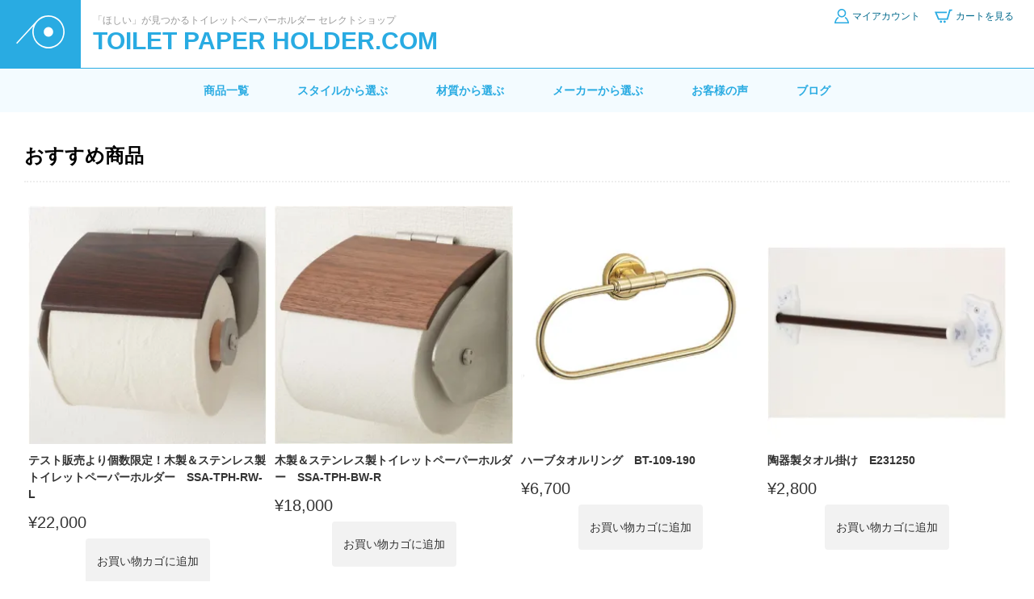

--- FILE ---
content_type: text/html; charset=UTF-8
request_url: https://toiletpaper-holder.com/?pid=27246766
body_size: 17040
content:
<!doctype html>
<html lang="ja">
<head>
<meta charset="utf-8">
<meta name="viewport" content="width=device-width,initial-scale=1.0,maximum-scale=1.0,user-scalable=0">
<meta http-equiv="X-UA-Compatible" content="IE=edge">

		<!-- All in One SEO 4.8.1.1 - aioseo.com -->
	<meta name="description" content="トイレ空間をおしゃれにかっこよくする、その答えが見つかるお店「トイレットペーパーホルダー.com」。トイレを彩るインテリア、それがトイレットペーパーホルダーでありなくてはならないもの。そこにこだわった専門店です。" />
	<meta name="robots" content="max-image-preview:large" />
	<link rel="canonical" href="https://toiletpaper-holder.com/" />
	<meta name="generator" content="All in One SEO (AIOSEO) 4.8.1.1" />
		<meta property="og:locale" content="ja_JP" />
		<meta property="og:site_name" content="TOILET PAPER HOLDER.COM - トイレ空間をおしゃれにかっこよくする、その答えが見つかるお店「トイレットペーパーホルダー．com」。トイレを彩るインテリア、それがトイレットペーパーホルダーでありなくてはならないもの。そこにこだわった専門店です。" />
		<meta property="og:type" content="website" />
		<meta property="og:title" content="「ほしい」が見つかるトイレットペーパーホルダー セレクトショップ「TOILET PAPER HOLDER.COM」" />
		<meta property="og:description" content="トイレ空間をおしゃれにかっこよくする、その答えが見つかるお店「トイレットペーパーホルダー.com」。トイレを彩るインテリア、それがトイレットペーパーホルダーでありなくてはならないもの。そこにこだわった専門店です。" />
		<meta property="og:url" content="https://toiletpaper-holder.com/" />
		<meta name="twitter:card" content="summary" />
		<meta name="twitter:title" content="「ほしい」が見つかるトイレットペーパーホルダー セレクトショップ「TOILET PAPER HOLDER.COM」" />
		<meta name="twitter:description" content="トイレ空間をおしゃれにかっこよくする、その答えが見つかるお店「トイレットペーパーホルダー.com」。トイレを彩るインテリア、それがトイレットペーパーホルダーでありなくてはならないもの。そこにこだわった専門店です。" />
		<script type="application/ld+json" class="aioseo-schema">
			{"@context":"https:\/\/schema.org","@graph":[{"@type":"BreadcrumbList","@id":"https:\/\/toiletpaper-holder.com\/#breadcrumblist","itemListElement":[{"@type":"ListItem","@id":"https:\/\/toiletpaper-holder.com\/#listItem","position":1,"name":"\u5bb6"}]},{"@type":"Organization","@id":"https:\/\/toiletpaper-holder.com\/#organization","name":"TOILET PAPER HOLDER.COM","description":"\u30c8\u30a4\u30ec\u7a7a\u9593\u3092\u304a\u3057\u3083\u308c\u306b\u304b\u3063\u3053\u3088\u304f\u3059\u308b\u3001\u305d\u306e\u7b54\u3048\u304c\u898b\u3064\u304b\u308b\u304a\u5e97\u300c\u30c8\u30a4\u30ec\u30c3\u30c8\u30da\u30fc\u30d1\u30fc\u30db\u30eb\u30c0\u30fc\uff0ecom\u300d\u3002\u30c8\u30a4\u30ec\u3092\u5f69\u308b\u30a4\u30f3\u30c6\u30ea\u30a2\u3001\u305d\u308c\u304c\u30c8\u30a4\u30ec\u30c3\u30c8\u30da\u30fc\u30d1\u30fc\u30db\u30eb\u30c0\u30fc\u3067\u3042\u308a\u306a\u304f\u3066\u306f\u306a\u3089\u306a\u3044\u3082\u306e\u3002\u305d\u3053\u306b\u3053\u3060\u308f\u3063\u305f\u5c02\u9580\u5e97\u3067\u3059\u3002","url":"https:\/\/toiletpaper-holder.com\/"},{"@type":"WebPage","@id":"https:\/\/toiletpaper-holder.com\/#webpage","url":"https:\/\/toiletpaper-holder.com\/","name":"\u300c\u307b\u3057\u3044\u300d\u304c\u898b\u3064\u304b\u308b\u30c8\u30a4\u30ec\u30c3\u30c8\u30da\u30fc\u30d1\u30fc\u30db\u30eb\u30c0\u30fc \u30bb\u30ec\u30af\u30c8\u30b7\u30e7\u30c3\u30d7\u300cTOILET PAPER HOLDER.COM\u300d","description":"\u30c8\u30a4\u30ec\u7a7a\u9593\u3092\u304a\u3057\u3083\u308c\u306b\u304b\u3063\u3053\u3088\u304f\u3059\u308b\u3001\u305d\u306e\u7b54\u3048\u304c\u898b\u3064\u304b\u308b\u304a\u5e97\u300c\u30c8\u30a4\u30ec\u30c3\u30c8\u30da\u30fc\u30d1\u30fc\u30db\u30eb\u30c0\u30fc.com\u300d\u3002\u30c8\u30a4\u30ec\u3092\u5f69\u308b\u30a4\u30f3\u30c6\u30ea\u30a2\u3001\u305d\u308c\u304c\u30c8\u30a4\u30ec\u30c3\u30c8\u30da\u30fc\u30d1\u30fc\u30db\u30eb\u30c0\u30fc\u3067\u3042\u308a\u306a\u304f\u3066\u306f\u306a\u3089\u306a\u3044\u3082\u306e\u3002\u305d\u3053\u306b\u3053\u3060\u308f\u3063\u305f\u5c02\u9580\u5e97\u3067\u3059\u3002","inLanguage":"ja","isPartOf":{"@id":"https:\/\/toiletpaper-holder.com\/#website"},"breadcrumb":{"@id":"https:\/\/toiletpaper-holder.com\/#breadcrumblist"},"datePublished":"2022-06-24T16:52:20+09:00","dateModified":"2022-10-05T18:10:13+09:00"},{"@type":"WebSite","@id":"https:\/\/toiletpaper-holder.com\/#website","url":"https:\/\/toiletpaper-holder.com\/","name":"TOILET PAPER HOLDER.COM","description":"\u30c8\u30a4\u30ec\u7a7a\u9593\u3092\u304a\u3057\u3083\u308c\u306b\u304b\u3063\u3053\u3088\u304f\u3059\u308b\u3001\u305d\u306e\u7b54\u3048\u304c\u898b\u3064\u304b\u308b\u304a\u5e97\u300c\u30c8\u30a4\u30ec\u30c3\u30c8\u30da\u30fc\u30d1\u30fc\u30db\u30eb\u30c0\u30fc\uff0ecom\u300d\u3002\u30c8\u30a4\u30ec\u3092\u5f69\u308b\u30a4\u30f3\u30c6\u30ea\u30a2\u3001\u305d\u308c\u304c\u30c8\u30a4\u30ec\u30c3\u30c8\u30da\u30fc\u30d1\u30fc\u30db\u30eb\u30c0\u30fc\u3067\u3042\u308a\u306a\u304f\u3066\u306f\u306a\u3089\u306a\u3044\u3082\u306e\u3002\u305d\u3053\u306b\u3053\u3060\u308f\u3063\u305f\u5c02\u9580\u5e97\u3067\u3059\u3002","inLanguage":"ja","publisher":{"@id":"https:\/\/toiletpaper-holder.com\/#organization"}}]}
		</script>
		<!-- All in One SEO -->

<script>window._wca = window._wca || [];</script>
<link rel='dns-prefetch' href='//webfonts.xserver.jp' />
<link rel='dns-prefetch' href='//ajax.googleapis.com' />
<link rel='dns-prefetch' href='//stats.wp.com' />
<link rel='dns-prefetch' href='//www.googletagmanager.com' />
<link rel='dns-prefetch' href='//pagead2.googlesyndication.com' />
<link rel='preconnect' href='//i0.wp.com' />
<link rel='preconnect' href='//c0.wp.com' />
<link rel="alternate" title="oEmbed (JSON)" type="application/json+oembed" href="https://toiletpaper-holder.com/wp-json/oembed/1.0/embed?url=https%3A%2F%2Ftoiletpaper-holder.com%2F" />
<link rel="alternate" title="oEmbed (XML)" type="text/xml+oembed" href="https://toiletpaper-holder.com/wp-json/oembed/1.0/embed?url=https%3A%2F%2Ftoiletpaper-holder.com%2F&#038;format=xml" />
<style id='wp-img-auto-sizes-contain-inline-css' type='text/css'>
img:is([sizes=auto i],[sizes^="auto," i]){contain-intrinsic-size:3000px 1500px}
/*# sourceURL=wp-img-auto-sizes-contain-inline-css */
</style>
<style id='wp-emoji-styles-inline-css' type='text/css'>

	img.wp-smiley, img.emoji {
		display: inline !important;
		border: none !important;
		box-shadow: none !important;
		height: 1em !important;
		width: 1em !important;
		margin: 0 0.07em !important;
		vertical-align: -0.1em !important;
		background: none !important;
		padding: 0 !important;
	}
/*# sourceURL=wp-emoji-styles-inline-css */
</style>
<style id='wp-block-library-inline-css' type='text/css'>
:root{--wp-block-synced-color:#7a00df;--wp-block-synced-color--rgb:122,0,223;--wp-bound-block-color:var(--wp-block-synced-color);--wp-editor-canvas-background:#ddd;--wp-admin-theme-color:#007cba;--wp-admin-theme-color--rgb:0,124,186;--wp-admin-theme-color-darker-10:#006ba1;--wp-admin-theme-color-darker-10--rgb:0,107,160.5;--wp-admin-theme-color-darker-20:#005a87;--wp-admin-theme-color-darker-20--rgb:0,90,135;--wp-admin-border-width-focus:2px}@media (min-resolution:192dpi){:root{--wp-admin-border-width-focus:1.5px}}.wp-element-button{cursor:pointer}:root .has-very-light-gray-background-color{background-color:#eee}:root .has-very-dark-gray-background-color{background-color:#313131}:root .has-very-light-gray-color{color:#eee}:root .has-very-dark-gray-color{color:#313131}:root .has-vivid-green-cyan-to-vivid-cyan-blue-gradient-background{background:linear-gradient(135deg,#00d084,#0693e3)}:root .has-purple-crush-gradient-background{background:linear-gradient(135deg,#34e2e4,#4721fb 50%,#ab1dfe)}:root .has-hazy-dawn-gradient-background{background:linear-gradient(135deg,#faaca8,#dad0ec)}:root .has-subdued-olive-gradient-background{background:linear-gradient(135deg,#fafae1,#67a671)}:root .has-atomic-cream-gradient-background{background:linear-gradient(135deg,#fdd79a,#004a59)}:root .has-nightshade-gradient-background{background:linear-gradient(135deg,#330968,#31cdcf)}:root .has-midnight-gradient-background{background:linear-gradient(135deg,#020381,#2874fc)}:root{--wp--preset--font-size--normal:16px;--wp--preset--font-size--huge:42px}.has-regular-font-size{font-size:1em}.has-larger-font-size{font-size:2.625em}.has-normal-font-size{font-size:var(--wp--preset--font-size--normal)}.has-huge-font-size{font-size:var(--wp--preset--font-size--huge)}.has-text-align-center{text-align:center}.has-text-align-left{text-align:left}.has-text-align-right{text-align:right}.has-fit-text{white-space:nowrap!important}#end-resizable-editor-section{display:none}.aligncenter{clear:both}.items-justified-left{justify-content:flex-start}.items-justified-center{justify-content:center}.items-justified-right{justify-content:flex-end}.items-justified-space-between{justify-content:space-between}.screen-reader-text{border:0;clip-path:inset(50%);height:1px;margin:-1px;overflow:hidden;padding:0;position:absolute;width:1px;word-wrap:normal!important}.screen-reader-text:focus{background-color:#ddd;clip-path:none;color:#444;display:block;font-size:1em;height:auto;left:5px;line-height:normal;padding:15px 23px 14px;text-decoration:none;top:5px;width:auto;z-index:100000}html :where(.has-border-color){border-style:solid}html :where([style*=border-top-color]){border-top-style:solid}html :where([style*=border-right-color]){border-right-style:solid}html :where([style*=border-bottom-color]){border-bottom-style:solid}html :where([style*=border-left-color]){border-left-style:solid}html :where([style*=border-width]){border-style:solid}html :where([style*=border-top-width]){border-top-style:solid}html :where([style*=border-right-width]){border-right-style:solid}html :where([style*=border-bottom-width]){border-bottom-style:solid}html :where([style*=border-left-width]){border-left-style:solid}html :where(img[class*=wp-image-]){height:auto;max-width:100%}:where(figure){margin:0 0 1em}html :where(.is-position-sticky){--wp-admin--admin-bar--position-offset:var(--wp-admin--admin-bar--height,0px)}@media screen and (max-width:600px){html :where(.is-position-sticky){--wp-admin--admin-bar--position-offset:0px}}

/*# sourceURL=wp-block-library-inline-css */
</style><style id='global-styles-inline-css' type='text/css'>
:root{--wp--preset--aspect-ratio--square: 1;--wp--preset--aspect-ratio--4-3: 4/3;--wp--preset--aspect-ratio--3-4: 3/4;--wp--preset--aspect-ratio--3-2: 3/2;--wp--preset--aspect-ratio--2-3: 2/3;--wp--preset--aspect-ratio--16-9: 16/9;--wp--preset--aspect-ratio--9-16: 9/16;--wp--preset--color--black: #000000;--wp--preset--color--cyan-bluish-gray: #abb8c3;--wp--preset--color--white: #ffffff;--wp--preset--color--pale-pink: #f78da7;--wp--preset--color--vivid-red: #cf2e2e;--wp--preset--color--luminous-vivid-orange: #ff6900;--wp--preset--color--luminous-vivid-amber: #fcb900;--wp--preset--color--light-green-cyan: #7bdcb5;--wp--preset--color--vivid-green-cyan: #00d084;--wp--preset--color--pale-cyan-blue: #8ed1fc;--wp--preset--color--vivid-cyan-blue: #0693e3;--wp--preset--color--vivid-purple: #9b51e0;--wp--preset--gradient--vivid-cyan-blue-to-vivid-purple: linear-gradient(135deg,rgb(6,147,227) 0%,rgb(155,81,224) 100%);--wp--preset--gradient--light-green-cyan-to-vivid-green-cyan: linear-gradient(135deg,rgb(122,220,180) 0%,rgb(0,208,130) 100%);--wp--preset--gradient--luminous-vivid-amber-to-luminous-vivid-orange: linear-gradient(135deg,rgb(252,185,0) 0%,rgb(255,105,0) 100%);--wp--preset--gradient--luminous-vivid-orange-to-vivid-red: linear-gradient(135deg,rgb(255,105,0) 0%,rgb(207,46,46) 100%);--wp--preset--gradient--very-light-gray-to-cyan-bluish-gray: linear-gradient(135deg,rgb(238,238,238) 0%,rgb(169,184,195) 100%);--wp--preset--gradient--cool-to-warm-spectrum: linear-gradient(135deg,rgb(74,234,220) 0%,rgb(151,120,209) 20%,rgb(207,42,186) 40%,rgb(238,44,130) 60%,rgb(251,105,98) 80%,rgb(254,248,76) 100%);--wp--preset--gradient--blush-light-purple: linear-gradient(135deg,rgb(255,206,236) 0%,rgb(152,150,240) 100%);--wp--preset--gradient--blush-bordeaux: linear-gradient(135deg,rgb(254,205,165) 0%,rgb(254,45,45) 50%,rgb(107,0,62) 100%);--wp--preset--gradient--luminous-dusk: linear-gradient(135deg,rgb(255,203,112) 0%,rgb(199,81,192) 50%,rgb(65,88,208) 100%);--wp--preset--gradient--pale-ocean: linear-gradient(135deg,rgb(255,245,203) 0%,rgb(182,227,212) 50%,rgb(51,167,181) 100%);--wp--preset--gradient--electric-grass: linear-gradient(135deg,rgb(202,248,128) 0%,rgb(113,206,126) 100%);--wp--preset--gradient--midnight: linear-gradient(135deg,rgb(2,3,129) 0%,rgb(40,116,252) 100%);--wp--preset--font-size--small: 13px;--wp--preset--font-size--medium: 20px;--wp--preset--font-size--large: 36px;--wp--preset--font-size--x-large: 42px;--wp--preset--font-family--inter: "Inter", sans-serif;--wp--preset--font-family--cardo: Cardo;--wp--preset--spacing--20: 0.44rem;--wp--preset--spacing--30: 0.67rem;--wp--preset--spacing--40: 1rem;--wp--preset--spacing--50: 1.5rem;--wp--preset--spacing--60: 2.25rem;--wp--preset--spacing--70: 3.38rem;--wp--preset--spacing--80: 5.06rem;--wp--preset--shadow--natural: 6px 6px 9px rgba(0, 0, 0, 0.2);--wp--preset--shadow--deep: 12px 12px 50px rgba(0, 0, 0, 0.4);--wp--preset--shadow--sharp: 6px 6px 0px rgba(0, 0, 0, 0.2);--wp--preset--shadow--outlined: 6px 6px 0px -3px rgb(255, 255, 255), 6px 6px rgb(0, 0, 0);--wp--preset--shadow--crisp: 6px 6px 0px rgb(0, 0, 0);}:where(.is-layout-flex){gap: 0.5em;}:where(.is-layout-grid){gap: 0.5em;}body .is-layout-flex{display: flex;}.is-layout-flex{flex-wrap: wrap;align-items: center;}.is-layout-flex > :is(*, div){margin: 0;}body .is-layout-grid{display: grid;}.is-layout-grid > :is(*, div){margin: 0;}:where(.wp-block-columns.is-layout-flex){gap: 2em;}:where(.wp-block-columns.is-layout-grid){gap: 2em;}:where(.wp-block-post-template.is-layout-flex){gap: 1.25em;}:where(.wp-block-post-template.is-layout-grid){gap: 1.25em;}.has-black-color{color: var(--wp--preset--color--black) !important;}.has-cyan-bluish-gray-color{color: var(--wp--preset--color--cyan-bluish-gray) !important;}.has-white-color{color: var(--wp--preset--color--white) !important;}.has-pale-pink-color{color: var(--wp--preset--color--pale-pink) !important;}.has-vivid-red-color{color: var(--wp--preset--color--vivid-red) !important;}.has-luminous-vivid-orange-color{color: var(--wp--preset--color--luminous-vivid-orange) !important;}.has-luminous-vivid-amber-color{color: var(--wp--preset--color--luminous-vivid-amber) !important;}.has-light-green-cyan-color{color: var(--wp--preset--color--light-green-cyan) !important;}.has-vivid-green-cyan-color{color: var(--wp--preset--color--vivid-green-cyan) !important;}.has-pale-cyan-blue-color{color: var(--wp--preset--color--pale-cyan-blue) !important;}.has-vivid-cyan-blue-color{color: var(--wp--preset--color--vivid-cyan-blue) !important;}.has-vivid-purple-color{color: var(--wp--preset--color--vivid-purple) !important;}.has-black-background-color{background-color: var(--wp--preset--color--black) !important;}.has-cyan-bluish-gray-background-color{background-color: var(--wp--preset--color--cyan-bluish-gray) !important;}.has-white-background-color{background-color: var(--wp--preset--color--white) !important;}.has-pale-pink-background-color{background-color: var(--wp--preset--color--pale-pink) !important;}.has-vivid-red-background-color{background-color: var(--wp--preset--color--vivid-red) !important;}.has-luminous-vivid-orange-background-color{background-color: var(--wp--preset--color--luminous-vivid-orange) !important;}.has-luminous-vivid-amber-background-color{background-color: var(--wp--preset--color--luminous-vivid-amber) !important;}.has-light-green-cyan-background-color{background-color: var(--wp--preset--color--light-green-cyan) !important;}.has-vivid-green-cyan-background-color{background-color: var(--wp--preset--color--vivid-green-cyan) !important;}.has-pale-cyan-blue-background-color{background-color: var(--wp--preset--color--pale-cyan-blue) !important;}.has-vivid-cyan-blue-background-color{background-color: var(--wp--preset--color--vivid-cyan-blue) !important;}.has-vivid-purple-background-color{background-color: var(--wp--preset--color--vivid-purple) !important;}.has-black-border-color{border-color: var(--wp--preset--color--black) !important;}.has-cyan-bluish-gray-border-color{border-color: var(--wp--preset--color--cyan-bluish-gray) !important;}.has-white-border-color{border-color: var(--wp--preset--color--white) !important;}.has-pale-pink-border-color{border-color: var(--wp--preset--color--pale-pink) !important;}.has-vivid-red-border-color{border-color: var(--wp--preset--color--vivid-red) !important;}.has-luminous-vivid-orange-border-color{border-color: var(--wp--preset--color--luminous-vivid-orange) !important;}.has-luminous-vivid-amber-border-color{border-color: var(--wp--preset--color--luminous-vivid-amber) !important;}.has-light-green-cyan-border-color{border-color: var(--wp--preset--color--light-green-cyan) !important;}.has-vivid-green-cyan-border-color{border-color: var(--wp--preset--color--vivid-green-cyan) !important;}.has-pale-cyan-blue-border-color{border-color: var(--wp--preset--color--pale-cyan-blue) !important;}.has-vivid-cyan-blue-border-color{border-color: var(--wp--preset--color--vivid-cyan-blue) !important;}.has-vivid-purple-border-color{border-color: var(--wp--preset--color--vivid-purple) !important;}.has-vivid-cyan-blue-to-vivid-purple-gradient-background{background: var(--wp--preset--gradient--vivid-cyan-blue-to-vivid-purple) !important;}.has-light-green-cyan-to-vivid-green-cyan-gradient-background{background: var(--wp--preset--gradient--light-green-cyan-to-vivid-green-cyan) !important;}.has-luminous-vivid-amber-to-luminous-vivid-orange-gradient-background{background: var(--wp--preset--gradient--luminous-vivid-amber-to-luminous-vivid-orange) !important;}.has-luminous-vivid-orange-to-vivid-red-gradient-background{background: var(--wp--preset--gradient--luminous-vivid-orange-to-vivid-red) !important;}.has-very-light-gray-to-cyan-bluish-gray-gradient-background{background: var(--wp--preset--gradient--very-light-gray-to-cyan-bluish-gray) !important;}.has-cool-to-warm-spectrum-gradient-background{background: var(--wp--preset--gradient--cool-to-warm-spectrum) !important;}.has-blush-light-purple-gradient-background{background: var(--wp--preset--gradient--blush-light-purple) !important;}.has-blush-bordeaux-gradient-background{background: var(--wp--preset--gradient--blush-bordeaux) !important;}.has-luminous-dusk-gradient-background{background: var(--wp--preset--gradient--luminous-dusk) !important;}.has-pale-ocean-gradient-background{background: var(--wp--preset--gradient--pale-ocean) !important;}.has-electric-grass-gradient-background{background: var(--wp--preset--gradient--electric-grass) !important;}.has-midnight-gradient-background{background: var(--wp--preset--gradient--midnight) !important;}.has-small-font-size{font-size: var(--wp--preset--font-size--small) !important;}.has-medium-font-size{font-size: var(--wp--preset--font-size--medium) !important;}.has-large-font-size{font-size: var(--wp--preset--font-size--large) !important;}.has-x-large-font-size{font-size: var(--wp--preset--font-size--x-large) !important;}
/*# sourceURL=global-styles-inline-css */
</style>

<style id='classic-theme-styles-inline-css' type='text/css'>
/*! This file is auto-generated */
.wp-block-button__link{color:#fff;background-color:#32373c;border-radius:9999px;box-shadow:none;text-decoration:none;padding:calc(.667em + 2px) calc(1.333em + 2px);font-size:1.125em}.wp-block-file__button{background:#32373c;color:#fff;text-decoration:none}
/*# sourceURL=/wp-includes/css/classic-themes.min.css */
</style>
<style id='woocommerce-inline-inline-css' type='text/css'>
.woocommerce form .form-row .required { visibility: visible; }
/*# sourceURL=woocommerce-inline-inline-css */
</style>
<link rel='stylesheet' id='brands-styles-css' href='https://c0.wp.com/p/woocommerce/9.7.2/assets/css/brands.css' type='text/css' media='all' />
<link rel='stylesheet' id='colorbox-style-css' href='https://toiletpaper-holder.com/wp-content/themes/tph/css/colorbox.css?ver=1.6.4' type='text/css' media='all' />
<link rel='stylesheet' id='theme-style-css' href='https://toiletpaper-holder.com/wp-content/themes/tph/css/style.css?ver=1.0.0' type='text/css' media='all' />
<script type="text/javascript" src="https://ajax.googleapis.com/ajax/libs/jquery/3.3.1/jquery.min.js?ver=3.3.1" id="jquery-js"></script>
<script type="text/javascript" src="//webfonts.xserver.jp/js/xserverv3.js?fadein=0&amp;ver=2.0.8" id="typesquare_std-js"></script>
<script type="text/javascript" src="https://c0.wp.com/p/woocommerce/9.7.2/assets/js/jquery-blockui/jquery.blockUI.min.js" id="jquery-blockui-js" defer="defer" data-wp-strategy="defer"></script>
<script type="text/javascript" id="wc-add-to-cart-js-extra">
/* <![CDATA[ */
var wc_add_to_cart_params = {"ajax_url":"/wp-admin/admin-ajax.php","wc_ajax_url":"/?wc-ajax=%%endpoint%%","i18n_view_cart":"\u304a\u8cb7\u3044\u7269\u30ab\u30b4\u3092\u8868\u793a","cart_url":"https://toiletpaper-holder.com/cart/","is_cart":"","cart_redirect_after_add":"no"};
//# sourceURL=wc-add-to-cart-js-extra
/* ]]> */
</script>
<script type="text/javascript" src="https://c0.wp.com/p/woocommerce/9.7.2/assets/js/frontend/add-to-cart.min.js" id="wc-add-to-cart-js" defer="defer" data-wp-strategy="defer"></script>
<script type="text/javascript" src="https://c0.wp.com/p/woocommerce/9.7.2/assets/js/js-cookie/js.cookie.min.js" id="js-cookie-js" defer="defer" data-wp-strategy="defer"></script>
<script type="text/javascript" id="woocommerce-js-extra">
/* <![CDATA[ */
var woocommerce_params = {"ajax_url":"/wp-admin/admin-ajax.php","wc_ajax_url":"/?wc-ajax=%%endpoint%%","i18n_password_show":"\u30d1\u30b9\u30ef\u30fc\u30c9\u3092\u8868\u793a","i18n_password_hide":"\u30d1\u30b9\u30ef\u30fc\u30c9\u3092\u96a0\u3059"};
//# sourceURL=woocommerce-js-extra
/* ]]> */
</script>
<script type="text/javascript" src="https://c0.wp.com/p/woocommerce/9.7.2/assets/js/frontend/woocommerce.min.js" id="woocommerce-js" defer="defer" data-wp-strategy="defer"></script>
<script type="text/javascript" src="https://toiletpaper-holder.com/wp-content/themes/tph/js/colorbox-master/jquery.colorbox-min.js?ver=1.6.4" id="colorbox-script-js"></script>
<script type="text/javascript" src="https://toiletpaper-holder.com/wp-content/themes/tph/js/script.js?ver=1.3.0" id="theme-script-js"></script>
<script type="text/javascript" src="https://stats.wp.com/s-202603.js" id="woocommerce-analytics-js" defer="defer" data-wp-strategy="defer"></script>

<!-- Site Kit によって追加された Google タグ（gtag.js）スニペット -->

<!-- Google アナリティクス スニペット (Site Kit が追加) -->
<script type="text/javascript" src="https://www.googletagmanager.com/gtag/js?id=GT-W6VHL8R" id="google_gtagjs-js" async></script>
<script type="text/javascript" id="google_gtagjs-js-after">
/* <![CDATA[ */
window.dataLayer = window.dataLayer || [];function gtag(){dataLayer.push(arguments);}
gtag("set","linker",{"domains":["toiletpaper-holder.com"]});
gtag("js", new Date());
gtag("set", "developer_id.dZTNiMT", true);
gtag("config", "GT-W6VHL8R");
//# sourceURL=google_gtagjs-js-after
/* ]]> */
</script>

<!-- Site Kit によって追加された終了 Google タグ（gtag.js）スニペット -->
<link rel="https://api.w.org/" href="https://toiletpaper-holder.com/wp-json/" /><link rel="alternate" title="JSON" type="application/json" href="https://toiletpaper-holder.com/wp-json/wp/v2/pages/16" /><link rel="EditURI" type="application/rsd+xml" title="RSD" href="https://toiletpaper-holder.com/xmlrpc.php?rsd" />
<meta name="generator" content="WordPress 6.9" />
<meta name="generator" content="WooCommerce 9.7.2" />
<link rel='shortlink' href='https://toiletpaper-holder.com/' />
<meta name="generator" content="Site Kit by Google 1.149.1" />	<style>img#wpstats{display:none}</style>
			<noscript><style>.woocommerce-product-gallery{ opacity: 1 !important; }</style></noscript>
	
<!-- Site Kit が追加した Google AdSense メタタグ -->
<meta name="google-adsense-platform-account" content="ca-host-pub-2644536267352236">
<meta name="google-adsense-platform-domain" content="sitekit.withgoogle.com">
<!-- Site Kit が追加した End Google AdSense メタタグ -->

<!-- Google AdSense スニペット (Site Kit が追加) -->
<script type="text/javascript" async="async" src="https://pagead2.googlesyndication.com/pagead/js/adsbygoogle.js?client=ca-pub-4951972800943841&amp;host=ca-host-pub-2644536267352236" crossorigin="anonymous"></script>

<!-- (ここまで) Google AdSense スニペット (Site Kit が追加) -->
<style class='wp-fonts-local' type='text/css'>
@font-face{font-family:Inter;font-style:normal;font-weight:300 900;font-display:fallback;src:url('https://toiletpaper-holder.com/wp-content/plugins/woocommerce/assets/fonts/Inter-VariableFont_slnt,wght.woff2') format('woff2');font-stretch:normal;}
@font-face{font-family:Cardo;font-style:normal;font-weight:400;font-display:fallback;src:url('https://toiletpaper-holder.com/wp-content/plugins/woocommerce/assets/fonts/cardo_normal_400.woff2') format('woff2');}
</style>
<link rel="icon" href="https://i0.wp.com/toiletpaper-holder.com/wp-content/uploads/2022/12/cropped-icon_square.png?fit=32%2C32&#038;ssl=1" sizes="32x32" />
<link rel="icon" href="https://i0.wp.com/toiletpaper-holder.com/wp-content/uploads/2022/12/cropped-icon_square.png?fit=192%2C192&#038;ssl=1" sizes="192x192" />
<link rel="apple-touch-icon" href="https://i0.wp.com/toiletpaper-holder.com/wp-content/uploads/2022/12/cropped-icon_square.png?fit=180%2C180&#038;ssl=1" />
<meta name="msapplication-TileImage" content="https://i0.wp.com/toiletpaper-holder.com/wp-content/uploads/2022/12/cropped-icon_square.png?fit=270%2C270&#038;ssl=1" />
<link rel='stylesheet' id='wc-stripe-blocks-checkout-style-css' href='https://toiletpaper-holder.com/wp-content/plugins/woocommerce-gateway-stripe/build/upe_blocks.css?ver=fc69af66090922c98517822b2d3895df' type='text/css' media='all' />
</head>
<body class="home wp-singular page-template-default page page-id-16 wp-theme-tph theme-tph woocommerce-no-js %e3%83%9b%e3%83%bc%e3%83%a0%e3%83%9a%e3%83%bc%e3%82%b8">


<header class="header">
	
	<div class="header-logo">
		<span class="logo_img"><a href="https://toiletpaper-holder.com/"><svg xmlns="http://www.w3.org/2000/svg" viewBox="0 0 286.28 191"><defs><style>.cls-1{fill:#FFF;}</style></defs><g ><g ><circle class="cls-1" cx="190.78" cy="95.5" r="28"/><path class="cls-1" d="M190.78,0a95.36,95.36,0,0,0-73.66,34.77L0,159.08l5.58,5.26L100.92,63.16A95.5,95.5,0,1,0,190.78,0Zm0,183a87.5,87.5,0,1,1,87.5-87.5A87.6,87.6,0,0,1,190.78,183Z"/></g></g></svg></a></span>
		<div>
		<p class="header_lead">「ほしい」が見つかるトイレットペーパーホルダー セレクトショップ</p>
		<a href="https://toiletpaper-holder.com">TOILET PAPER HOLDER.COM</a>		</div>
	</div>

	<div class="header-ec-nav">

		<div class="menu-trigger">
			<svg class="svg-bar" viewBox="0 0 24 24" xmlns="http://www.w3.org/2000/svg"><path d="m21 15.75c0-.414-.336-.75-.75-.75h-16.5c-.414 0-.75.336-.75.75s.336.75.75.75h16.5c.414 0 .75-.336.75-.75zm0-4c0-.414-.336-.75-.75-.75h-16.5c-.414 0-.75.336-.75.75s.336.75.75.75h16.5c.414 0 .75-.336.75-.75zm0-4c0-.414-.336-.75-.75-.75h-16.5c-.414 0-.75.336-.75.75s.336.75.75.75h16.5c.414 0 .75-.336.75-.75z"/></svg>	
		</div>

		<a href="/my-account/">
			<svg class="svg-user" xmlns="http://www.w3.org/2000/svg" width="24" height="24" viewBox="0 0 24 24"><path d="M12 2c2.757 0 5 2.243 5 5.001 0 2.756-2.243 5-5 5s-5-2.244-5-5c0-2.758 2.243-5.001 5-5.001zm0-2c-3.866 0-7 3.134-7 7.001 0 3.865 3.134 7 7 7s7-3.135 7-7c0-3.867-3.134-7.001-7-7.001zm6.369 13.353c-.497.498-1.057.931-1.658 1.302 2.872 1.874 4.378 5.083 4.972 7.346h-19.387c.572-2.29 2.058-5.503 4.973-7.358-.603-.374-1.162-.811-1.658-1.312-4.258 3.072-5.611 8.506-5.611 10.669h24c0-2.142-1.44-7.557-5.631-10.647z"/></svg>
			<span>マイアカウント</span>
		</a>
		<a href="/cart/">
			<svg class="svg-cart" xmlns="http://www.w3.org/2000/svg" width="24" height="24" viewBox="0 0 24 24"><path d="M24 3l-.743 2h-1.929l-3.474 12h-13.239l-4.615-11h16.812l-.564 2h-13.24l2.937 7h10.428l3.432-12h4.195zm-15.5 15c-.828 0-1.5.672-1.5 1.5 0 .829.672 1.5 1.5 1.5s1.5-.671 1.5-1.5c0-.828-.672-1.5-1.5-1.5zm6.9-7-1.9 7c-.828 0-1.5.671-1.5 1.5s.672 1.5 1.5 1.5 1.5-.671 1.5-1.5c0-.828-.672-1.5-1.5-1.5z"/></svg>
			<span>カートを見る</span>
		</a>
	</div>
</header>
	<div class="l-nav">
		<div class="nav-wrap">
			
<nav class="global_nav"><ul id="menu-headermenu" class="header_nav"><li id="menu-item-2449" class="menu-item menu-item-type-post_type menu-item-object-page menu-item-2449"><a href="https://toiletpaper-holder.com/shop/" class="menu-link menu-primary-link" itemprop="url">商品一覧</a></li>
<li id="menu-item-2450" class="menu-item menu-item-type-custom menu-item-object-custom menu-item-has-children menu-item-2450"><a href="#" class="menu-link menu-primary-link" itemprop="url">スタイルから選ぶ</a><ul class="sub-nav"><li id="menu-item-2451" class="menu-item menu-item-type-custom menu-item-object-custom menu-item-2451"><a href="/style/antique/" class="menu-link menu-primary-link" itemprop="url"><img src="https://i0.wp.com/toiletpaper-holder.com/wp-content/uploads/2022/08/attr_antique.jpg?fit=260%2C260&ssl=1">アンティーク</a></li>
<li id="menu-item-2452" class="menu-item menu-item-type-custom menu-item-object-custom menu-item-2452"><a href="/style/industrial/" class="menu-link menu-primary-link" itemprop="url"><img src="https://i0.wp.com/toiletpaper-holder.com/wp-content/uploads/2022/08/attr_industrial.jpg?fit=260%2C260&ssl=1">インダストリアル</a></li>
<li id="menu-item-2466" class="menu-item menu-item-type-custom menu-item-object-custom menu-item-2466"><a href="/style/california/" class="menu-link menu-primary-link" itemprop="url"><img src="https://i0.wp.com/toiletpaper-holder.com/wp-content/uploads/2022/08/attr_california.jpg?fit=260%2C260&ssl=1">カリフォルニア</a></li>
<li id="menu-item-2468" class="menu-item menu-item-type-custom menu-item-object-custom menu-item-2468"><a href="/style/modern/" class="menu-link menu-primary-link" itemprop="url"><img src="https://i0.wp.com/toiletpaper-holder.com/wp-content/uploads/2022/08/attr_modern.jpg?fit=260%2C260&ssl=1">モダン</a></li>
<li id="menu-item-2470" class="menu-item menu-item-type-custom menu-item-object-custom menu-item-2470"><a href="/style/nordic" class="menu-link menu-primary-link" itemprop="url"><img src="https://i0.wp.com/toiletpaper-holder.com/wp-content/uploads/2022/08/attr_nordic.jpg?fit=260%2C260&ssl=1">北欧</a></li>
<li id="menu-item-2472" class="menu-item menu-item-type-custom menu-item-object-custom menu-item-2472"><a href="/style/shabby-chic/" class="menu-link menu-primary-link" itemprop="url"><img src="https://i0.wp.com/toiletpaper-holder.com/wp-content/uploads/2022/08/attr_shabby-chic.jpg?fit=260%2C260&ssl=1">シャビーシック</a></li>
</ul></li>
<li id="menu-item-2474" class="menu-item menu-item-type-custom menu-item-object-custom menu-item-has-children menu-item-2474"><a href="#" class="menu-link menu-primary-link" itemprop="url">材質から選ぶ</a><ul class="sub-nav"><li id="menu-item-2477" class="menu-item menu-item-type-custom menu-item-object-custom menu-item-2477"><a href="/material/wood/" class="menu-link menu-primary-link" itemprop="url"><img src="https://i0.wp.com/toiletpaper-holder.com/wp-content/uploads/2022/08/attr_wood.jpg?fit=260%2C260&ssl=1">木製</a></li>
<li id="menu-item-2476" class="menu-item menu-item-type-custom menu-item-object-custom menu-item-2476"><a href="/material/iron/" class="menu-link menu-primary-link" itemprop="url"><img src="https://i0.wp.com/toiletpaper-holder.com/wp-content/uploads/2022/08/attr_iron.jpg?fit=260%2C260&ssl=1">アイアン</a></li>
<li id="menu-item-2475" class="menu-item menu-item-type-custom menu-item-object-custom menu-item-2475"><a href="/material/stainless/" class="menu-link menu-primary-link" itemprop="url"><img src="https://i0.wp.com/toiletpaper-holder.com/wp-content/uploads/2022/08/attr_stainless.jpg?fit=260%2C260&ssl=1">ステンレス</a></li>
<li id="menu-item-2479" class="menu-item menu-item-type-custom menu-item-object-custom menu-item-2479"><a href="/material/brass/" class="menu-link menu-primary-link" itemprop="url"><img src="https://i0.wp.com/toiletpaper-holder.com/wp-content/uploads/2022/08/attr_brass.jpg?fit=260%2C260&ssl=1">真鍮</a></li>
<li id="menu-item-2478" class="menu-item menu-item-type-custom menu-item-object-custom menu-item-2478"><a href="/material/pottery/" class="menu-link menu-primary-link" itemprop="url"><img src="https://i0.wp.com/toiletpaper-holder.com/wp-content/uploads/2022/08/attr_pottery.jpg?fit=260%2C260&ssl=1">陶器</a></li>
</ul></li>
<li id="menu-item-2453" class="menu-item menu-item-type-custom menu-item-object-custom menu-item-has-children menu-item-2453"><a href="#" class="menu-link menu-primary-link" itemprop="url">メーカーから選ぶ</a><ul class="sub-nav"><li id="menu-item-3521" class="menu-item menu-item-type-custom menu-item-object-custom menu-item-3521"><a href="/maker/tubeless/" class="menu-link menu-primary-link" itemprop="url">Tubeless</a></li>
<li id="menu-item-2454" class="menu-item menu-item-type-custom menu-item-object-custom menu-item-2454"><a href="/maker/duve/" class="menu-link menu-primary-link" itemprop="url">DUVE JAPAN</a></li>
<li id="menu-item-2945" class="menu-item menu-item-type-custom menu-item-object-custom menu-item-2945"><a href="/maker/ibuki/" class="menu-link menu-primary-link" itemprop="url">IBUKI</a></li>
<li id="menu-item-2455" class="menu-item menu-item-type-custom menu-item-object-custom menu-item-2455"><a href="/maker/toto/" class="menu-link menu-primary-link" itemprop="url">INAX（LIXIL）</a></li>
<li id="menu-item-2946" class="menu-item menu-item-type-custom menu-item-object-custom menu-item-2946"><a href="/maker/moen/" class="menu-link menu-primary-link" itemprop="url">MOEN</a></li>
<li id="menu-item-2947" class="menu-item menu-item-type-custom menu-item-object-custom menu-item-2947"><a href="/maker/toto/" class="menu-link menu-primary-link" itemprop="url">TOTO</a></li>
<li id="menu-item-2948" class="menu-item menu-item-type-custom menu-item-object-custom menu-item-2948"><a href="/maker/reliance/" class="menu-link menu-primary-link" itemprop="url">リラインス</a></li>
<li id="menu-item-2949" class="menu-item menu-item-type-custom menu-item-object-custom menu-item-2949"><a href="/maker/sou/" class="menu-link menu-primary-link" itemprop="url">蒼</a></li>
</ul></li>
<li id="menu-item-2485" class="menu-item menu-item-type-custom menu-item-object-custom menu-item-2485"><a href="/voice/" class="menu-link menu-primary-link" itemprop="url">お客様の声</a></li>
<li id="menu-item-2486" class="menu-item menu-item-type-custom menu-item-object-custom menu-item-2486"><a href="/blog/" class="menu-link menu-primary-link" itemprop="url">ブログ</a></li>
</ul></nav>		</div>
	</div>
<div class="l-overlay">	</div><div style="margin: 0 auto">
 <section class="slideshow">
    <div class="slideshow-inner">
      <div class="slides">
        <div class="slide is-active ">
          <div class="slide-content">
            <div class="caption">
              <div class="title">TOILETPAPER HOLDER.COM</div>
              <div class="text">
                <p>世界から集めたトイレットペーパーホルダーが300点超！</p>
              </div> 
              <a href="https://toiletpaper-holder.com/shop/" class="btn">
                <span class="btn-inner">商品一覧</span>
              </a>
            </div>
          </div>
          <div class="image-container"> 
            <img src="https://toiletpaper-holder.com/wp-content/themes/tph/images/main_visual_01.jpg" alt="" class="image" />
          </div>
        </div>
        <div class="slide">
          <div class="slide-content">
            <div class="caption">
              <div class="title">NORDIC</div>
              <div class="text">
                <p>シンプルに、快適に
木の温もりが感じる北欧スタイル</p>
              </div> 
              <a href="https://toiletpaper-holder.com/style/nordic/" class="btn">
                <span class="btn-inner">商品一覧</span>
              </a>
            </div>
          </div>
          <div class="image-container">
            <img src="https://toiletpaper-holder.com/wp-content/themes/tph/images/main_visual_02.jpg" alt="" class="image" />
          </div>
        </div>
        <div class="slide">
          <div class="slide-content">
            <div class="caption">
              <div class="title">CALIFORNIA</div>
              <div class="text">
                <p>海やナチュラルな暮らし方にフィットする西海岸風デザイン</p>
              </div> 
              <a href="https://toiletpaper-holder.com/style/california/" class="btn">
                <span class="btn-inner">商品一覧</span>
              </a>
            </div>
          </div>
          <div class="image-container">
            <img src="https://toiletpaper-holder.com/wp-content/themes/tph/images/main_visual_03.jpg" alt="" class="image" />

          </div>
        </div>
        <div class="slide">
          <div class="slide-content">
            <div class="caption">
              <div class="title">INDUSTRIAL</div>
              <div class="text">
                <p>武骨だけど、カッコいい。渋さが漂う辛目のブルックリンスタイル</p>
              </div> 
              <a href="https://toiletpaper-holder.com/style/industrial/" class="btn">
                <span class="btn-inner">商品一覧</span>
              </a>
            </div>
          </div>
          <div class="image-container"> 
            <img src="https://toiletpaper-holder.com/wp-content/themes/tph/images/main_visual_04.jpg" alt="" class="image" />
          </div>
        </div>
        <div class="slide">
          <div class="slide-content">
            <div class="caption">
              <div class="title">ANTIQUEL</div>
              <div class="text">
                <p>丁寧な手仕事と程よいユーズド感が漂う真鍮、ブロンズ、アイアン製品</p>
              </div> 
              <a href="https://toiletpaper-holder.com/style/antique/" class="btn">
                <span class="btn-inner">商品一覧</span>
              </a>
            </div>
          </div>
          <div class="image-container"> 
            <img src="https://toiletpaper-holder.com/wp-content/themes/tph/images/main_visual_05.jpg" alt="" class="image" />
          </div>
        </div>
      </div>
      <div class="pagination">
        <div class="item is-active"> 
          <span class="icon">1</span>
        </div>
        <div class="item">
          <span class="icon">2</span>
        </div>
        <div class="item">
          <span class="icon">3</span>
        </div>
        <div class="item">
          <span class="icon">4</span>
        </div>
        <div class="item">
          <span class="icon">5</span>
        </div>
      </div>
      <div class="arrows">
        <div class="arrow prev">
          <span class="svg svg-arrow-left">
            <svg version="1.1" id="svg4-Layer_1" xmlns="http://www.w3.org/2000/svg" xmlns:xlink="http://www.w3.org/1999/xlink" x="0px" y="0px" width="14px" height="26px" viewBox="0 0 14 26" enable-background="new 0 0 14 26" xml:space="preserve"> <path d="M13,26c-0.256,0-0.512-0.098-0.707-0.293l-12-12c-0.391-0.391-0.391-1.023,0-1.414l12-12c0.391-0.391,1.023-0.391,1.414,0s0.391,1.023,0,1.414L2.414,13l11.293,11.293c0.391,0.391,0.391,1.023,0,1.414C13.512,25.902,13.256,26,13,26z"/> </svg>
            <span class="alt sr-only"></span>
          </span>
        </div>
        <div class="arrow next">
          <span class="svg svg-arrow-right">
            <svg version="1.1" id="svg5-Layer_1" xmlns="http://www.w3.org/2000/svg" xmlns:xlink="http://www.w3.org/1999/xlink" x="0px" y="0px" width="14px" height="26px" viewBox="0 0 14 26" enable-background="new 0 0 14 26" xml:space="preserve"> <path d="M1,0c0.256,0,0.512,0.098,0.707,0.293l12,12c0.391,0.391,0.391,1.023,0,1.414l-12,12c-0.391,0.391-1.023,0.391-1.414,0s-0.391-1.023,0-1.414L11.586,13L0.293,1.707c-0.391-0.391-0.391-1.023,0-1.414C0.488,0.098,0.744,0,1,0z"/> </svg>
            <span class="alt sr-only"></span>
          </span>
        </div>
      </div>
    </div> 
  </section>
</div>
<div class="l-wrapper l-wrapper--col3">
		<div class="l-content">
		<div class="l-content-main-wide">
						

			<section class="top_feature_item_section">
				<h2 class="section_title">おすすめ商品</h2>
<div class="woocommerce columns-4 "><ul class="products columns-4">
<li class="product type-product post-2158 status-publish first instock product_cat-holder product_tag-pickup product_tag-92 has-post-thumbnail featured taxable shipping-taxable purchasable product-type-simple">
	<a href="https://toiletpaper-holder.com/product/%e3%83%86%e3%82%b9%e3%83%88%e8%b2%a9%e5%a3%b2%e3%82%88%e3%82%8a%e5%80%8b%e6%95%b0%e9%99%90%e5%ae%9a%ef%bc%81%e6%9c%a8%e8%a3%bd%ef%bc%86%e3%82%b9%e3%83%86%e3%83%b3%e3%83%ac%e3%82%b9%e8%a3%bd%e3%83%88-5/" class="woocommerce-LoopProduct-link woocommerce-loop-product__link"><img width="300" height="300" src="https://i0.wp.com/toiletpaper-holder.com/wp-content/uploads/2022/07/169226713.jpg?resize=300%2C300&amp;ssl=1" class="attachment-woocommerce_thumbnail size-woocommerce_thumbnail" alt="" decoding="async" fetchpriority="high" srcset="https://i0.wp.com/toiletpaper-holder.com/wp-content/uploads/2022/07/169226713.jpg?w=500&amp;ssl=1 500w, https://i0.wp.com/toiletpaper-holder.com/wp-content/uploads/2022/07/169226713.jpg?resize=300%2C300&amp;ssl=1 300w, https://i0.wp.com/toiletpaper-holder.com/wp-content/uploads/2022/07/169226713.jpg?resize=100%2C100&amp;ssl=1 100w, https://i0.wp.com/toiletpaper-holder.com/wp-content/uploads/2022/07/169226713.jpg?resize=150%2C150&amp;ssl=1 150w" sizes="(max-width: 300px) 100vw, 300px" /><h2 class="woocommerce-loop-product__title">テスト販売より個数限定！木製＆ステンレス製トイレットペーパーホルダー　SSA-TPH-RW-L</h2>
	<span class="price"><span class="woocommerce-Price-amount amount"><bdi><span class="woocommerce-Price-currencySymbol">&yen;</span>22,000</bdi></span></span>
</a><a href="?add-to-cart=2158" aria-describedby="woocommerce_loop_add_to_cart_link_describedby_2158" data-quantity="1" class="button product_type_simple add_to_cart_button ajax_add_to_cart" data-product_id="2158" data-product_sku="ssa-tph-rw-l" aria-label="お買い物カゴに追加: 「テスト販売より個数限定！木製＆ステンレス製トイレットペーパーホルダー　SSA-TPH-RW-L」" rel="nofollow" data-success_message="「テスト販売より個数限定！木製＆ステンレス製トイレットペーパーホルダー　SSA-TPH-RW-L」をお買い物カゴに追加しました">お買い物カゴに追加</a>	<span id="woocommerce_loop_add_to_cart_link_describedby_2158" class="screen-reader-text">
			</span>
</li>
<li class="product type-product post-2151 status-publish instock product_cat-holder product_tag-pickup product_tag-92 has-post-thumbnail featured taxable shipping-taxable purchasable product-type-simple">
	<a href="https://toiletpaper-holder.com/product/%e6%9c%a8%e8%a3%bd%ef%bc%86%e3%82%b9%e3%83%86%e3%83%b3%e3%83%ac%e3%82%b9%e8%a3%bd%e3%83%88%e3%82%a4%e3%83%ac%e3%83%83%e3%83%88%e3%83%9a%e3%83%bc%e3%83%91%e3%83%bc%e3%83%9b%e3%83%ab%e3%83%80%e3%83%bc/" class="woocommerce-LoopProduct-link woocommerce-loop-product__link"><img width="300" height="300" src="https://i0.wp.com/toiletpaper-holder.com/wp-content/uploads/2022/07/169226706.jpg?resize=300%2C300&amp;ssl=1" class="attachment-woocommerce_thumbnail size-woocommerce_thumbnail" alt="" decoding="async" srcset="https://i0.wp.com/toiletpaper-holder.com/wp-content/uploads/2022/07/169226706.jpg?w=500&amp;ssl=1 500w, https://i0.wp.com/toiletpaper-holder.com/wp-content/uploads/2022/07/169226706.jpg?resize=300%2C300&amp;ssl=1 300w, https://i0.wp.com/toiletpaper-holder.com/wp-content/uploads/2022/07/169226706.jpg?resize=100%2C100&amp;ssl=1 100w, https://i0.wp.com/toiletpaper-holder.com/wp-content/uploads/2022/07/169226706.jpg?resize=150%2C150&amp;ssl=1 150w" sizes="(max-width: 300px) 100vw, 300px" /><h2 class="woocommerce-loop-product__title">木製＆ステンレス製トイレットペーパーホルダー　SSA-TPH-BW-R</h2>
	<span class="price"><span class="woocommerce-Price-amount amount"><bdi><span class="woocommerce-Price-currencySymbol">&yen;</span>18,000</bdi></span></span>
</a><a href="?add-to-cart=2151" aria-describedby="woocommerce_loop_add_to_cart_link_describedby_2151" data-quantity="1" class="button product_type_simple add_to_cart_button ajax_add_to_cart" data-product_id="2151" data-product_sku="ssa-tph-bw-r" aria-label="お買い物カゴに追加: 「木製＆ステンレス製トイレットペーパーホルダー　SSA-TPH-BW-R」" rel="nofollow" data-success_message="「木製＆ステンレス製トイレットペーパーホルダー　SSA-TPH-BW-R」をお買い物カゴに追加しました">お買い物カゴに追加</a>	<span id="woocommerce_loop_add_to_cart_link_describedby_2151" class="screen-reader-text">
			</span>
</li>
<li class="product type-product post-2135 status-publish instock product_cat-towel-bar product_tag-92 has-post-thumbnail featured taxable shipping-taxable purchasable product-type-simple">
	<a href="https://toiletpaper-holder.com/product/%e3%83%8f%e3%83%bc%e3%83%96%e3%82%bf%e3%82%aa%e3%83%ab%e3%83%aa%e3%83%b3%e3%82%b0%e3%80%80bt-109-190/" class="woocommerce-LoopProduct-link woocommerce-loop-product__link"><img width="300" height="300" src="https://i0.wp.com/toiletpaper-holder.com/wp-content/uploads/2022/07/169226688.jpg?resize=300%2C300&amp;ssl=1" class="attachment-woocommerce_thumbnail size-woocommerce_thumbnail" alt="" decoding="async" srcset="https://i0.wp.com/toiletpaper-holder.com/wp-content/uploads/2022/07/169226688.jpg?w=500&amp;ssl=1 500w, https://i0.wp.com/toiletpaper-holder.com/wp-content/uploads/2022/07/169226688.jpg?resize=300%2C300&amp;ssl=1 300w, https://i0.wp.com/toiletpaper-holder.com/wp-content/uploads/2022/07/169226688.jpg?resize=100%2C100&amp;ssl=1 100w, https://i0.wp.com/toiletpaper-holder.com/wp-content/uploads/2022/07/169226688.jpg?resize=150%2C150&amp;ssl=1 150w" sizes="(max-width: 300px) 100vw, 300px" /><h2 class="woocommerce-loop-product__title">ハーブタオルリング　BT-109-190</h2>
	<span class="price"><span class="woocommerce-Price-amount amount"><bdi><span class="woocommerce-Price-currencySymbol">&yen;</span>6,700</bdi></span></span>
</a><a href="?add-to-cart=2135" aria-describedby="woocommerce_loop_add_to_cart_link_describedby_2135" data-quantity="1" class="button product_type_simple add_to_cart_button ajax_add_to_cart" data-product_id="2135" data-product_sku="ikshi-BT-109-190" aria-label="お買い物カゴに追加: 「ハーブタオルリング　BT-109-190」" rel="nofollow" data-success_message="「ハーブタオルリング　BT-109-190」をお買い物カゴに追加しました">お買い物カゴに追加</a>	<span id="woocommerce_loop_add_to_cart_link_describedby_2135" class="screen-reader-text">
			</span>
</li>
<li class="product type-product post-2121 status-publish last instock product_cat-towel-bar product_tag-92 has-post-thumbnail featured taxable shipping-taxable purchasable product-type-simple">
	<a href="https://toiletpaper-holder.com/product/%e9%99%b6%e5%99%a8%e8%a3%bd%e3%82%bf%e3%82%aa%e3%83%ab%e6%8e%9b%e3%81%91%e3%80%80e231250/" class="woocommerce-LoopProduct-link woocommerce-loop-product__link"><img width="300" height="300" src="https://i0.wp.com/toiletpaper-holder.com/wp-content/uploads/2022/07/169226673.jpg?resize=300%2C300&amp;ssl=1" class="attachment-woocommerce_thumbnail size-woocommerce_thumbnail" alt="" decoding="async" srcset="https://i0.wp.com/toiletpaper-holder.com/wp-content/uploads/2022/07/169226673.jpg?w=500&amp;ssl=1 500w, https://i0.wp.com/toiletpaper-holder.com/wp-content/uploads/2022/07/169226673.jpg?resize=300%2C300&amp;ssl=1 300w, https://i0.wp.com/toiletpaper-holder.com/wp-content/uploads/2022/07/169226673.jpg?resize=100%2C100&amp;ssl=1 100w, https://i0.wp.com/toiletpaper-holder.com/wp-content/uploads/2022/07/169226673.jpg?resize=150%2C150&amp;ssl=1 150w" sizes="(max-width: 300px) 100vw, 300px" /><h2 class="woocommerce-loop-product__title">陶器製タオル掛け　E231250</h2>
	<span class="price"><span class="woocommerce-Price-amount amount"><bdi><span class="woocommerce-Price-currencySymbol">&yen;</span>2,800</bdi></span></span>
</a><a href="?add-to-cart=2121" aria-describedby="woocommerce_loop_add_to_cart_link_describedby_2121" data-quantity="1" class="button product_type_simple add_to_cart_button ajax_add_to_cart" data-product_id="2121" data-product_sku="ikn-E231250" aria-label="お買い物カゴに追加: 「陶器製タオル掛け　E231250」" rel="nofollow" data-success_message="「陶器製タオル掛け　E231250」をお買い物カゴに追加しました">お買い物カゴに追加</a>	<span id="woocommerce_loop_add_to_cart_link_describedby_2121" class="screen-reader-text">
			</span>
</li>
<li class="product type-product post-2119 status-publish first outofstock product_cat-towel-bar product_tag-92 has-post-thumbnail featured taxable shipping-taxable purchasable product-type-simple">
	<a href="https://toiletpaper-holder.com/product/%e9%99%b6%e5%99%a8%e8%a3%bd%e3%82%bf%e3%82%aa%e3%83%ab%e6%8e%9b%e3%81%91%e3%80%80e217310/" class="woocommerce-LoopProduct-link woocommerce-loop-product__link"><img width="300" height="300" src="https://i0.wp.com/toiletpaper-holder.com/wp-content/uploads/2022/07/169226671.jpg?resize=300%2C300&amp;ssl=1" class="attachment-woocommerce_thumbnail size-woocommerce_thumbnail" alt="" decoding="async" srcset="https://i0.wp.com/toiletpaper-holder.com/wp-content/uploads/2022/07/169226671.jpg?w=500&amp;ssl=1 500w, https://i0.wp.com/toiletpaper-holder.com/wp-content/uploads/2022/07/169226671.jpg?resize=300%2C300&amp;ssl=1 300w, https://i0.wp.com/toiletpaper-holder.com/wp-content/uploads/2022/07/169226671.jpg?resize=100%2C100&amp;ssl=1 100w, https://i0.wp.com/toiletpaper-holder.com/wp-content/uploads/2022/07/169226671.jpg?resize=150%2C150&amp;ssl=1 150w" sizes="(max-width: 300px) 100vw, 300px" /><h2 class="woocommerce-loop-product__title">陶器製タオル掛け　E217310</h2>
	<span class="price"><span class="woocommerce-Price-amount amount"><bdi><span class="woocommerce-Price-currencySymbol">&yen;</span>2,800</bdi></span></span>
</a><a href="https://toiletpaper-holder.com/product/%e9%99%b6%e5%99%a8%e8%a3%bd%e3%82%bf%e3%82%aa%e3%83%ab%e6%8e%9b%e3%81%91%e3%80%80e217310/" aria-describedby="woocommerce_loop_add_to_cart_link_describedby_2119" data-quantity="1" class="button product_type_simple" data-product_id="2119" data-product_sku="ikn-E217310" aria-label="&ldquo;陶器製タオル掛け　E217310&rdquo;の詳細を読む" rel="nofollow" data-success_message="">続きを読む</a>	<span id="woocommerce_loop_add_to_cart_link_describedby_2119" class="screen-reader-text">
			</span>
</li>
<li class="product type-product post-2109 status-publish instock product_cat-towel-bar product_tag-92 has-post-thumbnail featured taxable shipping-taxable purchasable product-type-simple">
	<a href="https://toiletpaper-holder.com/product/%e3%80%90sale%e3%80%91%e3%80%8c%e7%8f%be%e5%93%81%e9%99%90%e3%82%8a2000%e5%86%86off%ef%bc%81%e3%80%8d%e3%82%bf%e3%82%aa%e3%83%ab%e6%8e%9b%e3%81%91%e3%80%80idn-1818-brb/" class="woocommerce-LoopProduct-link woocommerce-loop-product__link"><img width="300" height="300" src="https://i0.wp.com/toiletpaper-holder.com/wp-content/uploads/2022/07/169226660.jpg?resize=300%2C300&amp;ssl=1" class="attachment-woocommerce_thumbnail size-woocommerce_thumbnail" alt="" decoding="async" srcset="https://i0.wp.com/toiletpaper-holder.com/wp-content/uploads/2022/07/169226660.jpg?w=500&amp;ssl=1 500w, https://i0.wp.com/toiletpaper-holder.com/wp-content/uploads/2022/07/169226660.jpg?resize=300%2C300&amp;ssl=1 300w, https://i0.wp.com/toiletpaper-holder.com/wp-content/uploads/2022/07/169226660.jpg?resize=100%2C100&amp;ssl=1 100w, https://i0.wp.com/toiletpaper-holder.com/wp-content/uploads/2022/07/169226660.jpg?resize=150%2C150&amp;ssl=1 150w" sizes="(max-width: 300px) 100vw, 300px" /><h2 class="woocommerce-loop-product__title">【SALE】「現品限り2,000円OFF！」タオル掛け　IDN-1818 BRB</h2>
	<span class="price"><span class="woocommerce-Price-amount amount"><bdi><span class="woocommerce-Price-currencySymbol">&yen;</span>6,749</bdi></span></span>
</a><a href="?add-to-cart=2109" aria-describedby="woocommerce_loop_add_to_cart_link_describedby_2109" data-quantity="1" class="button product_type_simple add_to_cart_button ajax_add_to_cart" data-product_id="2109" data-product_sku="idn-1818 BRB" aria-label="お買い物カゴに追加: 「【SALE】「現品限り2,000円OFF！」タオル掛け　IDN-1818 BRB」" rel="nofollow" data-success_message="「【SALE】「現品限り2,000円OFF！」タオル掛け　IDN-1818 BRB」をお買い物カゴに追加しました">お買い物カゴに追加</a>	<span id="woocommerce_loop_add_to_cart_link_describedby_2109" class="screen-reader-text">
			</span>
</li>
<li class="product type-product post-2108 status-publish instock product_cat-towel-bar product_tag-pickup product_tag-92 has-post-thumbnail featured taxable shipping-taxable purchasable product-type-simple">
	<a href="https://toiletpaper-holder.com/product/%e3%80%90sale%e3%80%91%e3%80%8c%e7%8f%be%e5%93%81%e9%99%90%e3%82%8a2000%e5%86%86off%ef%bc%81%e3%80%8d%e3%83%88%e3%82%a4%e3%83%ac%e3%83%83%e3%83%88%e3%83%9a%e3%83%bc%e3%83%91%e3%83%bc%e3%83%9b/" class="woocommerce-LoopProduct-link woocommerce-loop-product__link"><img width="300" height="300" src="https://i0.wp.com/toiletpaper-holder.com/wp-content/uploads/2022/07/169226658.jpg?resize=300%2C300&amp;ssl=1" class="attachment-woocommerce_thumbnail size-woocommerce_thumbnail" alt="" decoding="async" srcset="https://i0.wp.com/toiletpaper-holder.com/wp-content/uploads/2022/07/169226658.jpg?w=500&amp;ssl=1 500w, https://i0.wp.com/toiletpaper-holder.com/wp-content/uploads/2022/07/169226658.jpg?resize=300%2C300&amp;ssl=1 300w, https://i0.wp.com/toiletpaper-holder.com/wp-content/uploads/2022/07/169226658.jpg?resize=100%2C100&amp;ssl=1 100w, https://i0.wp.com/toiletpaper-holder.com/wp-content/uploads/2022/07/169226658.jpg?resize=150%2C150&amp;ssl=1 150w" sizes="(max-width: 300px) 100vw, 300px" /><h2 class="woocommerce-loop-product__title">【SALE】「現品限り2,000円OFF！」トイレットペーパーホルダー　IDN-1808 BRB</h2>
	<span class="price"><span class="woocommerce-Price-amount amount"><bdi><span class="woocommerce-Price-currencySymbol">&yen;</span>6,562</bdi></span></span>
</a><a href="?add-to-cart=2108" aria-describedby="woocommerce_loop_add_to_cart_link_describedby_2108" data-quantity="1" class="button product_type_simple add_to_cart_button ajax_add_to_cart" data-product_id="2108" data-product_sku="idn-1808 BRB" aria-label="お買い物カゴに追加: 「【SALE】「現品限り2,000円OFF！」トイレットペーパーホルダー　IDN-1808 BRB」" rel="nofollow" data-success_message="「【SALE】「現品限り2,000円OFF！」トイレットペーパーホルダー　IDN-1808 BRB」をお買い物カゴに追加しました">お買い物カゴに追加</a>	<span id="woocommerce_loop_add_to_cart_link_describedby_2108" class="screen-reader-text">
			</span>
</li>
<li class="product type-product post-2094 status-publish last instock product_cat-towel-bar product_tag-92 has-post-thumbnail featured taxable shipping-taxable purchasable product-type-simple">
	<a href="https://toiletpaper-holder.com/product/%e6%9c%a8%e8%a3%bd%e3%82%bf%e3%82%aa%e3%83%ab%e6%8e%9b%e3%81%91%e3%80%80%e8%92%bc-tn-600-wlt/" class="woocommerce-LoopProduct-link woocommerce-loop-product__link"><img width="300" height="300" src="https://i0.wp.com/toiletpaper-holder.com/wp-content/uploads/2022/07/169226643.jpg?resize=300%2C300&amp;ssl=1" class="attachment-woocommerce_thumbnail size-woocommerce_thumbnail" alt="" decoding="async" srcset="https://i0.wp.com/toiletpaper-holder.com/wp-content/uploads/2022/07/169226643.jpg?w=500&amp;ssl=1 500w, https://i0.wp.com/toiletpaper-holder.com/wp-content/uploads/2022/07/169226643.jpg?resize=300%2C300&amp;ssl=1 300w, https://i0.wp.com/toiletpaper-holder.com/wp-content/uploads/2022/07/169226643.jpg?resize=100%2C100&amp;ssl=1 100w, https://i0.wp.com/toiletpaper-holder.com/wp-content/uploads/2022/07/169226643.jpg?resize=150%2C150&amp;ssl=1 150w" sizes="(max-width: 300px) 100vw, 300px" /><h2 class="woocommerce-loop-product__title">木製タオル掛け　蒼 TN-600-WLT</h2>
	<span class="price"><span class="woocommerce-Price-amount amount"><bdi><span class="woocommerce-Price-currencySymbol">&yen;</span>7,600</bdi></span></span>
</a><a href="?add-to-cart=2094" aria-describedby="woocommerce_loop_add_to_cart_link_describedby_2094" data-quantity="1" class="button product_type_simple add_to_cart_button ajax_add_to_cart" data-product_id="2094" data-product_sku="sou-200-do" aria-label="お買い物カゴに追加: 「木製タオル掛け　蒼 TN-600-WLT」" rel="nofollow" data-success_message="「木製タオル掛け　蒼 TN-600-WLT」をお買い物カゴに追加しました">お買い物カゴに追加</a>	<span id="woocommerce_loop_add_to_cart_link_describedby_2094" class="screen-reader-text">
			</span>
</li>
<li class="product type-product post-2093 status-publish first outofstock product_cat-towel-bar product_tag-92 has-post-thumbnail featured taxable shipping-taxable purchasable product-type-simple">
	<a href="https://toiletpaper-holder.com/product/%e6%9c%a8%e8%a3%bd%e3%82%bf%e3%82%aa%e3%83%ab%e6%8e%9b%e3%81%91%e3%80%80%e8%92%bc-tn-600-chr/" class="woocommerce-LoopProduct-link woocommerce-loop-product__link"><img width="300" height="300" src="https://i0.wp.com/toiletpaper-holder.com/wp-content/uploads/2022/07/169226642.jpg?resize=300%2C300&amp;ssl=1" class="attachment-woocommerce_thumbnail size-woocommerce_thumbnail" alt="" decoding="async" srcset="https://i0.wp.com/toiletpaper-holder.com/wp-content/uploads/2022/07/169226642.jpg?w=500&amp;ssl=1 500w, https://i0.wp.com/toiletpaper-holder.com/wp-content/uploads/2022/07/169226642.jpg?resize=300%2C300&amp;ssl=1 300w, https://i0.wp.com/toiletpaper-holder.com/wp-content/uploads/2022/07/169226642.jpg?resize=100%2C100&amp;ssl=1 100w, https://i0.wp.com/toiletpaper-holder.com/wp-content/uploads/2022/07/169226642.jpg?resize=150%2C150&amp;ssl=1 150w" sizes="(max-width: 300px) 100vw, 300px" /><h2 class="woocommerce-loop-product__title">木製タオル掛け　蒼 TN-600-CHR</h2>
	<span class="price"><span class="woocommerce-Price-amount amount"><bdi><span class="woocommerce-Price-currencySymbol">&yen;</span>7,600</bdi></span></span>
</a><a href="https://toiletpaper-holder.com/product/%e6%9c%a8%e8%a3%bd%e3%82%bf%e3%82%aa%e3%83%ab%e6%8e%9b%e3%81%91%e3%80%80%e8%92%bc-tn-600-chr/" aria-describedby="woocommerce_loop_add_to_cart_link_describedby_2093" data-quantity="1" class="button product_type_simple" data-product_id="2093" data-product_sku="sou-200-mo" aria-label="&ldquo;木製タオル掛け　蒼 TN-600-CHR&rdquo;の詳細を読む" rel="nofollow" data-success_message="">続きを読む</a>	<span id="woocommerce_loop_add_to_cart_link_describedby_2093" class="screen-reader-text">
			</span>
</li>
<li class="product type-product post-2092 status-publish instock product_cat-towel-bar product_tag-92 has-post-thumbnail featured taxable shipping-taxable purchasable product-type-simple">
	<a href="https://toiletpaper-holder.com/product/%e6%9c%a8%e8%a3%bd%e3%82%bf%e3%82%aa%e3%83%ab%e6%8e%9b%e3%81%91%e3%80%80%e8%92%bc-tn-600-mpl/" class="woocommerce-LoopProduct-link woocommerce-loop-product__link"><img width="300" height="300" src="https://i0.wp.com/toiletpaper-holder.com/wp-content/uploads/2022/07/169226641.jpg?resize=300%2C300&amp;ssl=1" class="attachment-woocommerce_thumbnail size-woocommerce_thumbnail" alt="" decoding="async" srcset="https://i0.wp.com/toiletpaper-holder.com/wp-content/uploads/2022/07/169226641.jpg?w=500&amp;ssl=1 500w, https://i0.wp.com/toiletpaper-holder.com/wp-content/uploads/2022/07/169226641.jpg?resize=300%2C300&amp;ssl=1 300w, https://i0.wp.com/toiletpaper-holder.com/wp-content/uploads/2022/07/169226641.jpg?resize=100%2C100&amp;ssl=1 100w, https://i0.wp.com/toiletpaper-holder.com/wp-content/uploads/2022/07/169226641.jpg?resize=150%2C150&amp;ssl=1 150w" sizes="(max-width: 300px) 100vw, 300px" /><h2 class="woocommerce-loop-product__title">木製タオル掛け　蒼 TN-600-MPL</h2>
	<span class="price"><span class="woocommerce-Price-amount amount"><bdi><span class="woocommerce-Price-currencySymbol">&yen;</span>7,600</bdi></span></span>
</a><a href="?add-to-cart=2092" aria-describedby="woocommerce_loop_add_to_cart_link_describedby_2092" data-quantity="1" class="button product_type_simple add_to_cart_button ajax_add_to_cart" data-product_id="2092" data-product_sku="sou-200-lo" aria-label="お買い物カゴに追加: 「木製タオル掛け　蒼 TN-600-MPL」" rel="nofollow" data-success_message="「木製タオル掛け　蒼 TN-600-MPL」をお買い物カゴに追加しました">お買い物カゴに追加</a>	<span id="woocommerce_loop_add_to_cart_link_describedby_2092" class="screen-reader-text">
			</span>
</li>
<li class="product type-product post-2089 status-publish outofstock product_cat-towel-bar product_tag-92 has-post-thumbnail featured taxable shipping-taxable purchasable product-type-simple">
	<a href="https://toiletpaper-holder.com/product/%e6%9c%a8%e8%a3%bd%e3%82%bf%e3%82%aa%e3%83%ab%e6%8e%9b%e3%81%91%e3%80%80%e8%92%bc-tn-375-mpl/" class="woocommerce-LoopProduct-link woocommerce-loop-product__link"><img width="300" height="300" src="https://i0.wp.com/toiletpaper-holder.com/wp-content/uploads/2022/07/169226638.jpg?resize=300%2C300&amp;ssl=1" class="attachment-woocommerce_thumbnail size-woocommerce_thumbnail" alt="" decoding="async" srcset="https://i0.wp.com/toiletpaper-holder.com/wp-content/uploads/2022/07/169226638.jpg?w=500&amp;ssl=1 500w, https://i0.wp.com/toiletpaper-holder.com/wp-content/uploads/2022/07/169226638.jpg?resize=300%2C300&amp;ssl=1 300w, https://i0.wp.com/toiletpaper-holder.com/wp-content/uploads/2022/07/169226638.jpg?resize=100%2C100&amp;ssl=1 100w, https://i0.wp.com/toiletpaper-holder.com/wp-content/uploads/2022/07/169226638.jpg?resize=150%2C150&amp;ssl=1 150w" sizes="(max-width: 300px) 100vw, 300px" /><h2 class="woocommerce-loop-product__title">木製タオル掛け　蒼 TN-375-MPL</h2>
	<span class="price"><span class="woocommerce-Price-amount amount"><bdi><span class="woocommerce-Price-currencySymbol">&yen;</span>6,000</bdi></span></span>
</a><a href="https://toiletpaper-holder.com/product/%e6%9c%a8%e8%a3%bd%e3%82%bf%e3%82%aa%e3%83%ab%e6%8e%9b%e3%81%91%e3%80%80%e8%92%bc-tn-375-mpl/" aria-describedby="woocommerce_loop_add_to_cart_link_describedby_2089" data-quantity="1" class="button product_type_simple" data-product_id="2089" data-product_sku="sou-100-lo" aria-label="&ldquo;木製タオル掛け　蒼 TN-375-MPL&rdquo;の詳細を読む" rel="nofollow" data-success_message="">続きを読む</a>	<span id="woocommerce_loop_add_to_cart_link_describedby_2089" class="screen-reader-text">
			</span>
</li>
<li class="product type-product post-2080 status-publish last outofstock product_cat-holder product_tag-92 has-post-thumbnail featured taxable shipping-taxable purchasable product-type-simple">
	<a href="https://toiletpaper-holder.com/product/%e6%9c%a8%e8%a3%bd%e4%ba%8c%e9%80%a3%e3%83%88%e3%82%a4%e3%83%ac%e3%83%83%e3%83%88%e3%83%9a%e3%83%bc%e3%83%91%e3%83%bc%e3%83%9b%e3%83%ab%e3%83%80%e3%83%bc%e3%80%80%e8%92%bc-tn-s-wlt-d/" class="woocommerce-LoopProduct-link woocommerce-loop-product__link"><img width="300" height="300" src="https://i0.wp.com/toiletpaper-holder.com/wp-content/uploads/2022/07/169226626.jpg?resize=300%2C300&amp;ssl=1" class="attachment-woocommerce_thumbnail size-woocommerce_thumbnail" alt="" decoding="async" srcset="https://i0.wp.com/toiletpaper-holder.com/wp-content/uploads/2022/07/169226626.jpg?w=500&amp;ssl=1 500w, https://i0.wp.com/toiletpaper-holder.com/wp-content/uploads/2022/07/169226626.jpg?resize=300%2C300&amp;ssl=1 300w, https://i0.wp.com/toiletpaper-holder.com/wp-content/uploads/2022/07/169226626.jpg?resize=100%2C100&amp;ssl=1 100w, https://i0.wp.com/toiletpaper-holder.com/wp-content/uploads/2022/07/169226626.jpg?resize=150%2C150&amp;ssl=1 150w" sizes="(max-width: 300px) 100vw, 300px" /><h2 class="woocommerce-loop-product__title">木製二連トイレットペーパーホルダー　蒼 TN-S-WLT-D</h2>
	<span class="price"><span class="woocommerce-Price-amount amount"><bdi><span class="woocommerce-Price-currencySymbol">&yen;</span>22,000</bdi></span></span>
</a><a href="https://toiletpaper-holder.com/product/%e6%9c%a8%e8%a3%bd%e4%ba%8c%e9%80%a3%e3%83%88%e3%82%a4%e3%83%ac%e3%83%83%e3%83%88%e3%83%9a%e3%83%bc%e3%83%91%e3%83%bc%e3%83%9b%e3%83%ab%e3%83%80%e3%83%bc%e3%80%80%e8%92%bc-tn-s-wlt-d/" aria-describedby="woocommerce_loop_add_to_cart_link_describedby_2080" data-quantity="1" class="button product_type_simple" data-product_id="2080" data-product_sku="sou-005-do" aria-label="&ldquo;木製二連トイレットペーパーホルダー　蒼 TN-S-WLT-D&rdquo;の詳細を読む" rel="nofollow" data-success_message="">続きを読む</a>	<span id="woocommerce_loop_add_to_cart_link_describedby_2080" class="screen-reader-text">
			</span>
</li>
</ul>
</div>

			</section>

			<section class="cat_section">
				<h2 class="section_title">スタイルから選ぶ</h2>
				<ul class="top-style-list">
					<li>
						<a href="https://toiletpaper-holder.com/style/antique/">
							<img src="https://toiletpaper-holder.com/wp-content/uploads/2022/08/attr_antique.jpg" alt="">
							<p>アンティーク</p>
						</a>
					</li>
					<li>
						<a href="https://toiletpaper-holder.com/style/industrial/">
							<img src="https://toiletpaper-holder.com/wp-content/uploads/2022/08/attr_industrial.jpg" alt="">
							<p>インダストリアル</p>
						</a>
					</li>
					<li>
						<a href="https://toiletpaper-holder.com/style/california/">
							<img src="https://toiletpaper-holder.com/wp-content/uploads/2022/08/attr_california.jpg" alt="">
							<p>カリフォルニア</p>
						</a>
					</li>
					<li>
						<a href="https://toiletpaper-holder.com/style/shabby-chic/">
							<img src="https://toiletpaper-holder.com/wp-content/uploads/2022/08/attr_shabby-chic.jpg" alt="">
							<p>シャビーシック</p>
						</a>
					</li>
					<li>
						<a href="https://toiletpaper-holder.com/style/modern/">
							<img src="https://toiletpaper-holder.com/wp-content/uploads/2022/08/attr_modern.jpg" alt="">
							<p>モダン</p>
						</a>
					</li>
					<li>
						<a href="https://toiletpaper-holder.com/style/nordic/">
							<img src="https://toiletpaper-holder.com/wp-content/uploads/2022/08/attr_nordic.jpg" alt="">
							<p>北欧</p>
						</a>
					</li>
				</ul>
			</section>

			<section class="cat_section">
				<h2 class="section_title">素材から選ぶ</h2>
				<ul class="top-style-list">
					<li>
						<a href="https://toiletpaper-holder.com/material/iron/">
							<img src="https://toiletpaper-holder.com/wp-content/uploads/2022/08/attr_iron.jpg" alt="">
							<p>アイアン</p>
						</a>
					</li>
					<li>
						<a href="https://toiletpaper-holder.com/material/stainless/">
							<img src="https://toiletpaper-holder.com/wp-content/uploads/2022/08/attr_stainless.jpg" alt="">
							<p>ステンレス</p>
						</a>
					</li>
					<li>
						<a href="https://toiletpaper-holder.com/material/wood/">
							<img src="https://toiletpaper-holder.com/wp-content/uploads/2022/08/attr_wood.jpg" alt="">
							<p>木製</p>
						</a>
					</li>
					<li>
						<a href="https://toiletpaper-holder.com/material/brass/">
							<img src="https://toiletpaper-holder.com/wp-content/uploads/2022/08/attr_brass.jpg" alt="">
							<p>真鍮</p>
						</a>
					</li>
					<li>
						<a href="https://toiletpaper-holder.com/material/pottery/">
							<img src="https://toiletpaper-holder.com/wp-content/uploads/2022/08/attr_pottery.jpg" alt="">
							<p>陶器</p>
						</a>
					</li>
				</ul>
			</section>
			<section class="news_section">
				<h2 class="section_title">お知らせ</h2>
				<ul class="news_list">
					<li>
						<a href="https://toiletpaper-holder.com/news/%e5%a4%8f%e5%ad%a3%e4%bc%91%e6%a5%ad%e3%81%ab%e3%81%a4%e3%81%84%e3%81%a6-2/">
						<time datetime="2024-08-05">2024.08.05</time>
						<h3>夏季休業について</h3>
						</a>
					</li>
					<li>
						<a href="https://toiletpaper-holder.com/news/%e3%82%b7%e3%83%bc%e3%83%88%e3%83%88%e3%82%a4%e3%83%ac%e3%83%83%e3%83%88%e3%83%9a%e3%83%bc%e3%83%91%e3%83%bc%e5%8f%96%e3%82%8a%e6%89%b1%e3%81%84%e9%96%8b%e5%a7%8b%e3%82%92%e8%a8%98%e5%bf%b5%e3%81%97/">
						<time datetime="2024-05-27">2024.05.27</time>
						<h3>シートトイレットペーパー取り扱い開始を記念して限定5台の無料キャンペーン開催中です</h3>
						</a>
					</li>
					<li>
						<a href="https://toiletpaper-holder.com/news/%e3%80%8etubeless-japan%e6%a0%aa%e5%bc%8f%e4%bc%9a%e7%a4%be%e3%80%8f%e6%a7%98%e3%81%ae%e5%95%86%e5%93%81%e5%8f%96%e3%82%8a%e6%89%b1%e3%81%84%e3%82%92%e9%96%8b%e5%a7%8b%e3%81%97%e3%81%be%e3%81%97/">
						<time datetime="2024-05-27">2024.05.27</time>
						<h3>『Tubeless Japan株式会社』様の商品取り扱いを開始しました</h3>
						</a>
					</li>
					<li>
						<a href="https://toiletpaper-holder.com/news/%e5%b9%b4%e6%9c%ab%e5%b9%b4%e5%a7%8b%e3%81%ae%e5%96%b6%e6%a5%ad%e3%81%ab%e3%81%a4%e3%81%84%e3%81%a6/">
						<time datetime="2022-12-30">2022.12.30</time>
						<h3>年末年始の営業について</h3>
						</a>
					</li>
					<li>
						<a href="https://toiletpaper-holder.com/news/%e5%a4%8f%e5%ad%a3%e4%bc%91%e6%a5%ad%e3%81%ab%e3%81%a4%e3%81%84%e3%81%a6/">
						<time datetime="2022-08-10">2022.08.10</time>
						<h3>夏季休業について</h3>
						</a>
					</li>
				</ul>
			</section>
			<div class="top_col2">
			<section class="top_blog_section">
				<h2 class="section_title">ブログ</h2>
				<ul class="top_blog_list">
					<li>
						<a href="https://toiletpaper-holder.com/blog/%e8%a1%97%e3%81%ae%e7%97%85%e9%99%a2%e3%82%84%e6%ad%af%e5%8c%bb%e8%80%85%e3%81%ab%e3%81%af%e5%bf%85%e9%a0%88%ef%bc%81-%e6%89%8b%e3%81%99%e3%82%8a%e4%bb%98%e3%81%8d%e3%83%88%e3%82%a4%e3%83%ac%e3%83%83/">
							<div class="thumb"><img width="150" height="150" src="https://i0.wp.com/toiletpaper-holder.com/wp-content/uploads/2018/08/I30YHB62BS.jpg?resize=150%2C150&amp;ssl=1" class="attachment-thumbnail size-thumbnail wp-post-image" alt="" decoding="async" srcset="https://i0.wp.com/toiletpaper-holder.com/wp-content/uploads/2018/08/I30YHB62BS.jpg?w=500&amp;ssl=1 500w, https://i0.wp.com/toiletpaper-holder.com/wp-content/uploads/2018/08/I30YHB62BS.jpg?resize=300%2C300&amp;ssl=1 300w, https://i0.wp.com/toiletpaper-holder.com/wp-content/uploads/2018/08/I30YHB62BS.jpg?resize=100%2C100&amp;ssl=1 100w, https://i0.wp.com/toiletpaper-holder.com/wp-content/uploads/2018/08/I30YHB62BS.jpg?resize=150%2C150&amp;ssl=1 150w" sizes="(max-width: 150px) 100vw, 150px" /></div>
							<div class="info">
								<time datetime="2022-06-30">2022.06.30</time>
								<h3>街の病院や歯医者には必須！ 手すり付きトイレットペーパーホルダー</h3>
							</div>
						</a>
					</li>
					<li>
						<a href="https://toiletpaper-holder.com/blog/%e7%9c%9f%e9%8d%ae%e3%81%ab%e3%81%af%e6%ae%ba%e8%8f%8c%e5%8a%b9%e6%9e%9c%e3%81%8c%ef%bc%81%ef%bc%9f%e3%82%b3%e3%83%ad%e3%83%8a%e3%81%a8%e5%85%b1%e5%ad%98%e3%81%99%e3%82%8b%e6%96%b0%e3%81%97%e3%81%84/">
							<div class="thumb"><img width="150" height="150" src="https://i0.wp.com/toiletpaper-holder.com/wp-content/uploads/2020/05/3162126_s.jpg?resize=150%2C150&amp;ssl=1" class="attachment-thumbnail size-thumbnail wp-post-image" alt="" decoding="async" srcset="https://i0.wp.com/toiletpaper-holder.com/wp-content/uploads/2020/05/3162126_s.jpg?resize=300%2C300&amp;ssl=1 300w, https://i0.wp.com/toiletpaper-holder.com/wp-content/uploads/2020/05/3162126_s.jpg?resize=100%2C100&amp;ssl=1 100w, https://i0.wp.com/toiletpaper-holder.com/wp-content/uploads/2020/05/3162126_s.jpg?resize=150%2C150&amp;ssl=1 150w, https://i0.wp.com/toiletpaper-holder.com/wp-content/uploads/2020/05/3162126_s.jpg?zoom=3&amp;resize=150%2C150&amp;ssl=1 450w" sizes="(max-width: 150px) 100vw, 150px" /></div>
							<div class="info">
								<time datetime="2020-05-19">2020.05.19</time>
								<h3>真鍮には殺菌効果が！？コロナと共存する新しいトイレ空間スタイル</h3>
							</div>
						</a>
					</li>
					<li>
						<a href="https://toiletpaper-holder.com/blog/%e3%81%be%e3%81%95%e3%81%ab%e6%97%ac%e3%81%ae%e7%b5%84%e3%81%bf%e5%90%88%e3%82%8f%e3%81%9b%ef%bc%81%e3%82%b7%e3%83%b3%e3%83%97%e3%83%ab%e3%81%a0%e3%81%91%e3%81%a9%e6%ad%a6%e9%aa%a8%e3%81%a7%e3%81%8b/">
							<div class="thumb"><img width="150" height="150" src="https://i0.wp.com/toiletpaper-holder.com/wp-content/uploads/2020/02/set_b-e1581731136482.jpg?resize=150%2C150&amp;ssl=1" class="attachment-thumbnail size-thumbnail wp-post-image" alt="" decoding="async" srcset="https://i0.wp.com/toiletpaper-holder.com/wp-content/uploads/2020/02/set_b-e1581731136482.jpg?w=800&amp;ssl=1 800w, https://i0.wp.com/toiletpaper-holder.com/wp-content/uploads/2020/02/set_b-e1581731136482.jpg?resize=300%2C300&amp;ssl=1 300w, https://i0.wp.com/toiletpaper-holder.com/wp-content/uploads/2020/02/set_b-e1581731136482.jpg?resize=100%2C100&amp;ssl=1 100w, https://i0.wp.com/toiletpaper-holder.com/wp-content/uploads/2020/02/set_b-e1581731136482.jpg?resize=600%2C600&amp;ssl=1 600w, https://i0.wp.com/toiletpaper-holder.com/wp-content/uploads/2020/02/set_b-e1581731136482.jpg?resize=150%2C150&amp;ssl=1 150w, https://i0.wp.com/toiletpaper-holder.com/wp-content/uploads/2020/02/set_b-e1581731136482.jpg?resize=768%2C768&amp;ssl=1 768w" sizes="(max-width: 150px) 100vw, 150px" /></div>
							<div class="info">
								<time datetime="2020-02-15">2020.02.15</time>
								<h3>まさに旬の組み合わせ！シンプルだけど武骨でかっこいいペーパーホルダーセット</h3>
							</div>
						</a>
					</li>
				</ul>
				<div class="btnArea">
					<a class="button inline-button" href="https://toiletpaper-holder.com/blog">もっと見る</a>
				</div>
			</section>

			<section class="top_voice_section">
				<h2 class="section_title">お客様の声</h2>
				<ul class="top_voice_list">
					<li>
						<a href="https://toiletpaper-holder.com/voice/3%e6%ad%b3%e3%81%ae%e5%a8%98%e3%81%a7%e3%82%82%e4%b8%8a%e6%89%8b%e3%81%ab%e3%83%9a%e3%83%bc%e3%83%91%e3%83%bc%e3%82%92%e5%8f%96%e3%82%8c%e3%81%be%e3%81%97%e3%81%9f/">
							<div class="thumb"><img width="150" height="150" src="https://i0.wp.com/toiletpaper-holder.com/wp-content/uploads/2024/06/review_202406.jpg?resize=150%2C150&amp;ssl=1" class="attachment-thumbnail size-thumbnail wp-post-image" alt="" decoding="async" srcset="https://i0.wp.com/toiletpaper-holder.com/wp-content/uploads/2024/06/review_202406.jpg?resize=150%2C150&amp;ssl=1 150w, https://i0.wp.com/toiletpaper-holder.com/wp-content/uploads/2024/06/review_202406.jpg?resize=300%2C300&amp;ssl=1 300w, https://i0.wp.com/toiletpaper-holder.com/wp-content/uploads/2024/06/review_202406.jpg?resize=100%2C100&amp;ssl=1 100w, https://i0.wp.com/toiletpaper-holder.com/wp-content/uploads/2024/06/review_202406.jpg?zoom=3&amp;resize=150%2C150&amp;ssl=1 450w" sizes="(max-width: 150px) 100vw, 150px" /></div>
							<div class="info">
								<time datetime="2024-06-21">2024.06.21</time>
								<h3>3歳の娘でも上手にペーパーを取れました</h3>
							</div>
						</a>
					</li>
					<li>
						<a href="https://toiletpaper-holder.com/voice/%e3%83%9a%e3%83%bc%e3%83%91%e3%83%bc%e3%82%92%e5%8f%96%e3%82%8a%e4%bb%98%e3%81%91%e3%82%8b%e8%8a%af%e6%a3%92%e3%81%8c%e5%a4%aa%e3%81%84%e3%81%ae%e3%81%a7%e5%bc%95%e3%81%8d%e5%87%ba%e3%81%99%e9%9f%b3/">
							<div class="thumb"><img width="150" height="150" src="https://i0.wp.com/toiletpaper-holder.com/wp-content/uploads/2022/09/holder001.jpg?resize=150%2C150&amp;ssl=1" class="attachment-thumbnail size-thumbnail wp-post-image" alt="" decoding="async" srcset="https://i0.wp.com/toiletpaper-holder.com/wp-content/uploads/2022/09/holder001.jpg?resize=300%2C300&amp;ssl=1 300w, https://i0.wp.com/toiletpaper-holder.com/wp-content/uploads/2022/09/holder001.jpg?resize=100%2C100&amp;ssl=1 100w, https://i0.wp.com/toiletpaper-holder.com/wp-content/uploads/2022/09/holder001.jpg?resize=150%2C150&amp;ssl=1 150w, https://i0.wp.com/toiletpaper-holder.com/wp-content/uploads/2022/09/holder001.jpg?zoom=3&amp;resize=150%2C150&amp;ssl=1 450w" sizes="(max-width: 150px) 100vw, 150px" /></div>
							<div class="info">
								<time datetime="2017-11-12">2017.11.12</time>
								<h3>ペーパーを取り付ける芯棒が太いので引き出す音も静かで引き出しやすいです</h3>
							</div>
						</a>
					</li>
					<li>
						<a href="https://toiletpaper-holder.com/voice/%e6%9c%a8%e8%a3%bd%e3%81%ae%e3%83%80%e3%83%96%e3%83%ab%e3%83%9b%e3%83%ab%e3%83%80%e3%83%bc%e3%81%a7%e5%a4%a7%e6%ba%80%e8%b6%b3%ef%bc%81/">
							<div class="thumb"><img width="150" height="150" src="https://i0.wp.com/toiletpaper-holder.com/wp-content/uploads/2022/09/20170303_2.jpg?resize=150%2C150&amp;ssl=1" class="attachment-thumbnail size-thumbnail wp-post-image" alt="" decoding="async" srcset="https://i0.wp.com/toiletpaper-holder.com/wp-content/uploads/2022/09/20170303_2.jpg?resize=300%2C300&amp;ssl=1 300w, https://i0.wp.com/toiletpaper-holder.com/wp-content/uploads/2022/09/20170303_2.jpg?resize=100%2C100&amp;ssl=1 100w, https://i0.wp.com/toiletpaper-holder.com/wp-content/uploads/2022/09/20170303_2.jpg?resize=150%2C150&amp;ssl=1 150w, https://i0.wp.com/toiletpaper-holder.com/wp-content/uploads/2022/09/20170303_2.jpg?zoom=3&amp;resize=150%2C150&amp;ssl=1 450w" sizes="(max-width: 150px) 100vw, 150px" /></div>
							<div class="info">
								<time datetime="2017-10-12">2017.10.12</time>
								<h3>木製のダブルホルダーで大満足！</h3>
							</div>
						</a>
					</li>
				</ul>
				<div class="btnArea">
					<a class="button inline-button" href="https://toiletpaper-holder.com/voice">もっと見る</a>
				</div>

			</section>

			</div>
<script async src="https://pagead2.googlesyndication.com/pagead/js/adsbygoogle.js?client=ca-pub-4951972800943841"
     crossorigin="anonymous"></script>
<!-- ToiletPaper01 -->
<ins class="adsbygoogle"
     style="display:block"
     data-ad-client="ca-pub-4951972800943841"
     data-ad-slot="4177026534"
     data-ad-format="auto"
     data-full-width-responsive="true"></ins>
<script>
     (adsbygoogle = window.adsbygoogle || []).push({});
</script>
			<script type="application/ld+json">
    {
      "@context": "https://schema.org",
      "@type": "FAQPage",
      "mainEntity": []
    }
    </script>					</div>
	</div>
</div>
<footer class="footer">
	<div class="inner">

		<ul class="footer_sns">
			<li><a href="https://www.youtube.com/channel/UCueaZ5pdad-M1csEGTgM6ng" target="_blank"><img src="https://toiletpaper-holder.com/wp-content/themes/tph/images/ico-youtube.svg" alt="Youtube"></a></li>
			<li><a href="https://www.instagram.com/toiletpaper_holder_com/" target="_blank"><img src="https://toiletpaper-holder.com/wp-content/themes/tph/images/ico-instagram.svg" alt="INSTAGRAM"></a></li>
		</ul>
		<div class="row">
			<div class="col">
				<h3>スタイル別</h3>
				<ul class="footer_cat_nav">
					<li> <a href="https://toiletpaper-holder.com/style/antique/"> <span class="side-category-name">アンティーク</span> </a> </li>
					<li> <a href="https://toiletpaper-holder.com/style/industrial/"> <span class="side-category-name">インダストリアル</span> </a> </li>
					<li> <a href="https://toiletpaper-holder.com/style/california/"> <span class="side-category-name">カリフォルニア</span> </a> </li>
					<li> <a href="https://toiletpaper-holder.com/style/shabby-chic/"> <span class="side-category-name">シャビーシック</span> </a> </li>
					<li> <a href="https://toiletpaper-holder.com/style/modern/"> <span class="side-category-name">モダン</span> </a> </li>
					<li> <a href="https://toiletpaper-holder.com/style/nordic/"> <span class="side-category-name">北欧</span> </a> </li>
				</ul>
			</div>
			<div class="col">
				<h3>素材別</h3>
				<ul class="footer_cat_nav">
					<li> <a href="https://toiletpaper-holder.com/material/iron/"> <span class="side-category-name">アイアン</span> </a> </li>
					<li> <a href="https://toiletpaper-holder.com/material/aluminium/"> <span class="side-category-name">アルミ</span> </a> </li>
					<li> <a href="https://toiletpaper-holder.com/material/stainless/"> <span class="side-category-name">ステンレス</span> </a> </li>
					<li> <a href="https://toiletpaper-holder.com/material/wood/"> <span class="side-category-name">木製</span> </a> </li>
					<li> <a href="https://toiletpaper-holder.com/material/brass/"> <span class="side-category-name">真鍮</span> </a> </li>
					<li> <a href="https://toiletpaper-holder.com/material/pottery/"> <span class="side-category-name">陶器</span> </a> </li>
				</ul>
			</div>
			<div class="col">
				<h3>メーカー別</h3>
				<ul class="footer_cat_nav">
					<li> <a href="https://toiletpaper-holder.com/maker/duve/"> <span class="side-category-name">DUVE JAPAN</span> </a> </li>
					<li> <a href="https://toiletpaper-holder.com/maker/ibuki/"> <span class="side-category-name">IBUKI</span> </a> </li>
					<li> <a href="https://toiletpaper-holder.com/maker/inax/"> <span class="side-category-name">INAX（LIXIL）</span> </a> </li>
					<li> <a href="https://toiletpaper-holder.com/maker/moen/"> <span class="side-category-name">MOEN</span> </a> </li>
					<li> <a href="https://toiletpaper-holder.com/maker/toto/"> <span class="side-category-name">TOTO</span> </a> </li>
					<li> <a href="https://toiletpaper-holder.com/maker/reliance/"> <span class="side-category-name">リラインス</span> </a> </li>
					<li> <a href="https://toiletpaper-holder.com/maker/soushinan/"> <span class="side-category-name">草晨庵</span> </a> </li>
					<li> <a href="https://toiletpaper-holder.com/maker/sou/"> <span class="side-category-name">蒼</span> </a> </li>
				</ul>
			</div>
			<div class="col">
				<h3>サイト情報</h3>
				<ul class="footer_cat_nav">
					<li><a href="/voice/">お客様の声</a></li>
<!--					<li><a href="/faq/">よくある質問</a></li>-->
					<li><a href="/blog/">ブログ</a></li>
					<li><a href="/my-account/">マイアカウント</a></li>
				</ul>
			</div>
		</div>
		<nav class="footer_nav"><ul id="menu-footermenu" class=""><li id="menu-item-2430" class="menu-item menu-item-type-post_type menu-item-object-page menu-item-2430"><a href="https://toiletpaper-holder.com/shop/">商品一覧</a></li>
<li id="menu-item-2414" class="menu-item menu-item-type-post_type menu-item-object-page menu-item-2414"><a href="https://toiletpaper-holder.com/company/">運営会社</a></li>
<li id="menu-item-2415" class="menu-item menu-item-type-post_type menu-item-object-page menu-item-privacy-policy menu-item-2415"><a rel="privacy-policy" href="https://toiletpaper-holder.com/privacy-policy/">プライバシーポリシー</a></li>
<li id="menu-item-2418" class="menu-item menu-item-type-post_type menu-item-object-page menu-item-2418"><a href="https://toiletpaper-holder.com/laws/">特定商取引法に基づく表記</a></li>
<li id="menu-item-2410" class="menu-item menu-item-type-post_type menu-item-object-page menu-item-2410"><a href="https://toiletpaper-holder.com/laws-2/">利用規約</a></li>
</ul></nav>	</div>
	<div class="copyright">
		<p class="footercopy-text"><small>2026 &copy; TOILET PAPER HOLDER.COM</small></p>
	</div>
</footer>
<script src='https://cdnjs.cloudflare.com/ajax/libs/gsap/1.19.1/TweenMax.min.js'></script>

<script type="speculationrules">
{"prefetch":[{"source":"document","where":{"and":[{"href_matches":"/*"},{"not":{"href_matches":["/wp-*.php","/wp-admin/*","/wp-content/uploads/*","/wp-content/*","/wp-content/plugins/*","/wp-content/themes/tph/*","/*\\?(.+)"]}},{"not":{"selector_matches":"a[rel~=\"nofollow\"]"}},{"not":{"selector_matches":".no-prefetch, .no-prefetch a"}}]},"eagerness":"conservative"}]}
</script>
	<script type='text/javascript'>
		(function () {
			var c = document.body.className;
			c = c.replace(/woocommerce-no-js/, 'woocommerce-js');
			document.body.className = c;
		})();
	</script>
	<script type="text/javascript" src="https://c0.wp.com/p/woocommerce/9.7.2/assets/js/sourcebuster/sourcebuster.min.js" id="sourcebuster-js-js"></script>
<script type="text/javascript" id="wc-order-attribution-js-extra">
/* <![CDATA[ */
var wc_order_attribution = {"params":{"lifetime":1.0000000000000000818030539140313095458623138256371021270751953125e-5,"session":30,"base64":false,"ajaxurl":"https://toiletpaper-holder.com/wp-admin/admin-ajax.php","prefix":"wc_order_attribution_","allowTracking":true},"fields":{"source_type":"current.typ","referrer":"current_add.rf","utm_campaign":"current.cmp","utm_source":"current.src","utm_medium":"current.mdm","utm_content":"current.cnt","utm_id":"current.id","utm_term":"current.trm","utm_source_platform":"current.plt","utm_creative_format":"current.fmt","utm_marketing_tactic":"current.tct","session_entry":"current_add.ep","session_start_time":"current_add.fd","session_pages":"session.pgs","session_count":"udata.vst","user_agent":"udata.uag"}};
//# sourceURL=wc-order-attribution-js-extra
/* ]]> */
</script>
<script type="text/javascript" src="https://c0.wp.com/p/woocommerce/9.7.2/assets/js/frontend/order-attribution.min.js" id="wc-order-attribution-js"></script>
<script type="text/javascript" id="jetpack-stats-js-before">
/* <![CDATA[ */
_stq = window._stq || [];
_stq.push([ "view", JSON.parse("{\"v\":\"ext\",\"blog\":\"210850355\",\"post\":\"16\",\"tz\":\"9\",\"srv\":\"toiletpaper-holder.com\",\"j\":\"1:14.5\"}") ]);
_stq.push([ "clickTrackerInit", "210850355", "16" ]);
//# sourceURL=jetpack-stats-js-before
/* ]]> */
</script>
<script type="text/javascript" src="https://stats.wp.com/e-202603.js" id="jetpack-stats-js" defer="defer" data-wp-strategy="defer"></script>
<script id="wp-emoji-settings" type="application/json">
{"baseUrl":"https://s.w.org/images/core/emoji/17.0.2/72x72/","ext":".png","svgUrl":"https://s.w.org/images/core/emoji/17.0.2/svg/","svgExt":".svg","source":{"concatemoji":"https://toiletpaper-holder.com/wp-includes/js/wp-emoji-release.min.js?ver=6.9"}}
</script>
<script type="module">
/* <![CDATA[ */
/*! This file is auto-generated */
const a=JSON.parse(document.getElementById("wp-emoji-settings").textContent),o=(window._wpemojiSettings=a,"wpEmojiSettingsSupports"),s=["flag","emoji"];function i(e){try{var t={supportTests:e,timestamp:(new Date).valueOf()};sessionStorage.setItem(o,JSON.stringify(t))}catch(e){}}function c(e,t,n){e.clearRect(0,0,e.canvas.width,e.canvas.height),e.fillText(t,0,0);t=new Uint32Array(e.getImageData(0,0,e.canvas.width,e.canvas.height).data);e.clearRect(0,0,e.canvas.width,e.canvas.height),e.fillText(n,0,0);const a=new Uint32Array(e.getImageData(0,0,e.canvas.width,e.canvas.height).data);return t.every((e,t)=>e===a[t])}function p(e,t){e.clearRect(0,0,e.canvas.width,e.canvas.height),e.fillText(t,0,0);var n=e.getImageData(16,16,1,1);for(let e=0;e<n.data.length;e++)if(0!==n.data[e])return!1;return!0}function u(e,t,n,a){switch(t){case"flag":return n(e,"\ud83c\udff3\ufe0f\u200d\u26a7\ufe0f","\ud83c\udff3\ufe0f\u200b\u26a7\ufe0f")?!1:!n(e,"\ud83c\udde8\ud83c\uddf6","\ud83c\udde8\u200b\ud83c\uddf6")&&!n(e,"\ud83c\udff4\udb40\udc67\udb40\udc62\udb40\udc65\udb40\udc6e\udb40\udc67\udb40\udc7f","\ud83c\udff4\u200b\udb40\udc67\u200b\udb40\udc62\u200b\udb40\udc65\u200b\udb40\udc6e\u200b\udb40\udc67\u200b\udb40\udc7f");case"emoji":return!a(e,"\ud83e\u1fac8")}return!1}function f(e,t,n,a){let r;const o=(r="undefined"!=typeof WorkerGlobalScope&&self instanceof WorkerGlobalScope?new OffscreenCanvas(300,150):document.createElement("canvas")).getContext("2d",{willReadFrequently:!0}),s=(o.textBaseline="top",o.font="600 32px Arial",{});return e.forEach(e=>{s[e]=t(o,e,n,a)}),s}function r(e){var t=document.createElement("script");t.src=e,t.defer=!0,document.head.appendChild(t)}a.supports={everything:!0,everythingExceptFlag:!0},new Promise(t=>{let n=function(){try{var e=JSON.parse(sessionStorage.getItem(o));if("object"==typeof e&&"number"==typeof e.timestamp&&(new Date).valueOf()<e.timestamp+604800&&"object"==typeof e.supportTests)return e.supportTests}catch(e){}return null}();if(!n){if("undefined"!=typeof Worker&&"undefined"!=typeof OffscreenCanvas&&"undefined"!=typeof URL&&URL.createObjectURL&&"undefined"!=typeof Blob)try{var e="postMessage("+f.toString()+"("+[JSON.stringify(s),u.toString(),c.toString(),p.toString()].join(",")+"));",a=new Blob([e],{type:"text/javascript"});const r=new Worker(URL.createObjectURL(a),{name:"wpTestEmojiSupports"});return void(r.onmessage=e=>{i(n=e.data),r.terminate(),t(n)})}catch(e){}i(n=f(s,u,c,p))}t(n)}).then(e=>{for(const n in e)a.supports[n]=e[n],a.supports.everything=a.supports.everything&&a.supports[n],"flag"!==n&&(a.supports.everythingExceptFlag=a.supports.everythingExceptFlag&&a.supports[n]);var t;a.supports.everythingExceptFlag=a.supports.everythingExceptFlag&&!a.supports.flag,a.supports.everything||((t=a.source||{}).concatemoji?r(t.concatemoji):t.wpemoji&&t.twemoji&&(r(t.twemoji),r(t.wpemoji)))});
//# sourceURL=https://toiletpaper-holder.com/wp-includes/js/wp-emoji-loader.min.js
/* ]]> */
</script>
</body>
</html>


--- FILE ---
content_type: text/html; charset=utf-8
request_url: https://www.google.com/recaptcha/api2/aframe
body_size: 270
content:
<!DOCTYPE HTML><html><head><meta http-equiv="content-type" content="text/html; charset=UTF-8"></head><body><script nonce="UXBnovH-TPKXM-RWSOw5RQ">/** Anti-fraud and anti-abuse applications only. See google.com/recaptcha */ try{var clients={'sodar':'https://pagead2.googlesyndication.com/pagead/sodar?'};window.addEventListener("message",function(a){try{if(a.source===window.parent){var b=JSON.parse(a.data);var c=clients[b['id']];if(c){var d=document.createElement('img');d.src=c+b['params']+'&rc='+(localStorage.getItem("rc::a")?sessionStorage.getItem("rc::b"):"");window.document.body.appendChild(d);sessionStorage.setItem("rc::e",parseInt(sessionStorage.getItem("rc::e")||0)+1);localStorage.setItem("rc::h",'1768772764211');}}}catch(b){}});window.parent.postMessage("_grecaptcha_ready", "*");}catch(b){}</script></body></html>

--- FILE ---
content_type: text/css
request_url: https://toiletpaper-holder.com/wp-content/themes/tph/css/style.css?ver=1.0.0
body_size: 9574
content:
@charset "UTF-8";
*, *::after, *::before {
  box-sizing: border-box; }

body {
  margin: 0;
  line-height: 1; }

ul, ol {
  list-style: none;
  margin: 0; }

dl, dt, dd {
  margin: 0; }

a {
  text-decoration: none; }

h1, h2, h3, h4, h5, h6, p, ul, ol {
  margin: 0;
  padding: 0; }

img {
  max-width: 100%;
  height: auto;
  vertical-align: bottom;
  image-rendering: -webkit-optimize-contrast; }

button {
  background-color: inherit;
  padding: 0;
  border: none; }

iframe {
  border: none;
  width: 100%; }

figure {
  margin: 0; }

* {
  word-wrap: break-word; }

:root {
  --main-color: #29ABE2;
  --blue-color: #7acec6;
  --middle-green-color: rgba(134,198,140,0.2);
  --grey-color: #666 ; }

html {
  font-family: "Helvetica", "Arial", YuGothic,"Yu Gothic","Hiragino Sans","ヒラギノ角ゴシック","メイリオ", Meiryo,"ＭＳ Ｐゴシック","MS PGothic",sans-serif;
  font-weight: 500; }

a {
  color: #00698C; }

button {
  cursor: pointer; }

.svg_sym {
  display: none; }

.section_title {
  font-size: 24px;
  border-bottom: dotted 2px #eee;
  padding: 0 0 0.8em;
  margin: 0 0 1em; }

.l-wrapper {
  max-width: 1024px;
  margin: 0 auto;
  padding: 2em 0; }

.l-wrapper-wide {
  max-width: 80%;
  padding: 2em 0; }

@media screen and (min-width: 1024px) {
  .l-content {
    display: flex;
    position: relative; } }
.l-content.right_main {
  flex-direction: row-reverse; }

.l-content-main {
  padding: 10px; }
  @media screen and (min-width: 1024px) {
    .l-content-main {
      width: 100%;
      margin-right: 40px;
      order: 2; } }

.l-content-main-wide {
  padding: 10px; }

@media screen and (min-width: 1024px) {
  .l-content.col-1 .l-content-main {
    max-width: inherit; } }

body.single .l-content-main {
  max-width: inherit;
  margin: 0 auto; }

@media screen and (min-width: 1024px) {
  .l-wrapper-wide .l-content-main {
    max-width: 100%;
    margin-right: 0; } }

.l-content-sub {
  padding: 20px; }
  @media screen and (min-width: 1024px) {
    .l-content-sub {
      padding: 0;
      position: relative;
      max-width: 300px;
      flex-basis: 300px;
      margin: 0 auto 40px 0; } }
  .l-content-sub .sub-2 {
    position: sticky;
    top: 0;
    right: 0; }

.l-wrapper--col3 {
  max-width: 1240px; }
  .l-wrapper--col3 .l-content-main-sidebar {
    padding: 0 20px;
    margin: 0 0 30px; }
    @media screen and (min-width: 1024px) {
      .l-wrapper--col3 .l-content-main-sidebar {
        padding: 0;
        margin: 0;
        order: 1;
        max-width: 240px;
        flex-basis: 240px; } }

.page-title {
  display: flex;
  align-items: center;
  justify-content: center;
  min-height: 240px;
  background: url(../images/page_title_bg.jpg) no-repeat center center;
  background-size: cover;
  position: relative; }
  .page-title::after {
    content: "";
    position: absolute;
    width: 100%;
    height: 100%;
    background: #333;
    z-index: 1;
    mix-blend-mode: soft-light; }
  .page-title h1 {
    text-align: center;
    font-weight: normal;
    color: #FFF;
    position: relative;
    z-index: 2; }
    .page-title h1 .ja {
      font-size: 38px;
      display: block;
      margin: 0 0 10px; }
    .page-title h1 .en {
      font-size: 14px;
      display: block;
      letter-spacing: .3em; }

.center {
  text-align: center; }

@media screen and (min-width: 768px) {
  .md-hide {
    display: none; } }

.sp-none {
  display: none; }
  @media screen and (min-width: 768px) {
    .sp-none {
      display: block; } }

@media screen and (min-width: 768px) {
  .pc-none {
    display: none; } }

.single-header {
  margin: 0 0 20px;
  border-top: solid 4px #eee;
  border-bottom: solid 4px #eee;
  padding: 10px 0; }
  @media screen and (min-width: 768px) {
    .single-header {
      display: flex;
      margin: 0 0 30px;
      border-top: solid 6px #eee;
      border-bottom: solid 6px #eee;
      padding: 20px 0; } }

.single-header-title {
  font-size: 20px;
  line-height: 1.75;
  padding: 10px; }
  @media screen and (min-width: 768px) {
    .single-header-title {
      font-size: 25px; } }

.single-body {
  padding: 10px;
  font-size: 16px;
  line-height: 1.75;
  margin-bottom: 50px; }
  .single-body p {
    margin: 0 0 15px; }
    .single-body p a {
      color: #0059B2;
      text-decoration: underline; }
      .single-body p a:hover {
        text-decoration: none; }
  .single-body h2 {
    font-size: 22px;
    line-height: 1.5;
    padding: .3em 0;
    border-bottom: 2px solid #181818;
    margin: 2em 0 1em; }
  .single-body h3 {
    margin: 2em 0; }
  .single-body h4 {
    margin: 2em 0;
    padding: 0 0 0 1em;
    border-left: solid 6px var(--main-color); }
  .single-body blockquote {
    background: #f2f2f2;
    margin: 1em 0;
    padding: 2em 2em 2em;
    position: relative; }
    .single-body blockquote::before {
      content: "“";
      position: absolute;
      top: 0.1em;
      left: 0.1em;
      font-size: 4rem;
      line-height: 1; }

.single-footer h2 {
  margin: 0 0 20px; }

.single-header-date {
  font-size: 14px;
  color: rgba(0, 0, 0, 0.6);
  padding: 10px;
  padding: 0 0 10px 10px;
  display: block; }

@media screen and (min-width: 768px) {
  .eyecatch {
    flex-basis: 250px;
    margin: 0 0 0 20px; } }

.entry-title {
  font-size: 16px;
  text-size-adjust: 100%;
  -webkit-font-smoothing: antialiased;
  -moz-osx-font-smoothing: grayscale;
  font-smoothing: antialiased;
  text-rendering: auto;
  font-size: 16px;
  line-height: 1.7;
  margin-top: 20px;
  color: #333; }

.entry-time {
  font-size: 14px;
  color: rgba(0, 0, 0, 0.6);
  padding: 10px;
  padding: 0 0 10px;
  display: block; }

.archive-page-title {
  margin: 10px 0 40px; }

.post-categories {
  display: flex;
  margin: 1em 0;
  flex-wrap: wrap; }
  .post-categories li {
    margin-bottom: 0.3em; }
    .post-categories li:not(:last-child) {
      margin-right: .3em; }
  .post-categories a {
    background: var(--main-color);
    color: #FFF;
    font-size: 12px;
    padding: 0.5em 1em;
    display: inline-block;
    border-radius: 3px;
    letter-spacing: .05em; }

.l-content-sub h2 {
  margin-bottom: 20px;
  margin-top: 40px; }

.post-outline {
  padding: 20px;
  max-width: 500px;
  background: #f2f2f2; }
  .post-outline .post-outline__title {
    font-size: 16px;
    margin: 0 0 20px;
    display: inline-block;
    border-bottom: solid 2px var(--main-color); }
  .post-outline .post-outline__toggle {
    display: none; }
  .post-outline a {
    color: #333;
    display: flex;
    margin-bottom: 12px;
    font-size: 14px;
    line-height: 1.5;
    text-decoration: none; }
  .post-outline ul ul {
    padding-left: .5em; }

.outline__number {
  margin-right: .6em;
  color: #AAA; }

.about_dl_list dl {
  display: -webkit-flex;
  display: -moz-flex;
  display: -ms-flex;
  display: -o-flex;
  display: flex;
  width: 100%; }
  .about_dl_list dl dt {
    flex-basis: 30%; }
  .about_dl_list dl dd {
    flex-basis: 70%; }

.gad-section.article-end {
  margin: 1em 0; }
.gad-section.article-inline {
  margin: 1em 0; }

.cp_embed_wrapper {
  margin: 1em 0; }

.author-name {
  margin-bottom: .6em; }

.author-info {
  border: solid #333;
  padding: 15px; }

.author-info__inner {
  display: -webkit-flex;
  display: -moz-flex;
  display: -ms-flex;
  display: -o-flex;
  display: flex;
  justify-content: space-between; }

.author-heading {
  display: block;
  margin-bottom: 1em;
  font-weight: bold; }

.author_img {
  flex-basis: 80px; }

.author-prof {
  font-size: 14px;
  line-height: 1.5;
  flex-basis: calc( 100% - 90px); }

.sns_block {
  margin: 40px 0; }

.sns__container {
  display: -webkit-flex;
  display: -moz-flex;
  display: -ms-flex;
  display: -o-flex;
  display: flex;
  justify-content: center;
  padding: 30px 0; }
  .sns__container a {
    display: block;
    width: 40px;
    margin: 0 20px; }

.no-related {
  margin: 1em 0; }

.nav-links,
.woocommerce-pagination ul {
  display: flex;
  align-items: center;
  justify-content: center;
  margin: 40px 0; }
  .nav-links .page-numbers,
  .woocommerce-pagination ul .page-numbers {
    display: flex;
    align-items: center;
    justify-content: center;
    color: #333;
    margin: 0 4px;
    font-size: 14px;
    line-height: 30px;
    width: 30px;
    flex-basis: 30px;
    border-radius: 4px; }
    @media screen and (min-width: 1024px) {
      .nav-links .page-numbers,
      .woocommerce-pagination ul .page-numbers {
        line-height: 50px;
        width: 50px;
        flex-basis: 50px; }
        .nav-links .page-numbers:hover,
        .woocommerce-pagination ul .page-numbers:hover {
          background: #f2f2f2; } }
    .nav-links .page-numbers.current,
    .woocommerce-pagination ul .page-numbers.current {
      background: var(--main-color);
      color: #fff; }

.breadcrumb {
  padding: 12px 20px;
  border-top: 1px #CCC solid;
  background: #f5f5f5;
  overflow-x: auto; }
  .breadcrumb ul {
    display: -webkit-flex;
    display: -moz-flex;
    display: -ms-flex;
    display: -o-flex;
    display: flex;
    font-size: 12px;
    width: max-content; }
    .breadcrumb ul li {
      line-height: 1.5; }
      .breadcrumb ul li:not(:last-child)::after {
        content: ">";
        font-family: monospace;
        font-size: 10px;
        margin: 0 10px;
        font-weight: bold; }
      .breadcrumb ul li a {
        color: #333; }

.related_post_block .article__list {
  display: flex;
  justify-content: space-between;
  flex-wrap: wrap; }
.related_post_block .cardtype__article {
  flex-basis: 48%; }
  @media screen and (min-width: 768px) {
    .related_post_block .cardtype__article {
      flex-basis: 23%;
      border-bottom: solid 3px #CCC; } }
  @media screen and (min-width: 768px) {
    .related_post_block .cardtype__article .entry-title {
      font-size: 14px;
      line-height: 1.4;
      margin-bottom: 22px;
      margin-top: 10px; } }

/*
.rowtype {
	&__article {
		flex-basis: 100%;
		.entry-title {
			@include fontArticleTitleL2;
			margin-bottom: 1em;
		}
		p {
			@include fontBase;
		}
	}
	&__link_block {
		text-align: right;
		a {
			display: inline-block;
			border: solid 2px;
			padding: 0.5em 1em;
			display: inline-block;
			font-weight: bold;
			&:hover {
				color: #FFF;
				background-color: #00698C;
			}
		}
	}
}
*/
.header {
  background: #fff;
  display: flex;
  padding: 0 2% 0 0;
  justify-content: space-between;
  align-items: center;
  height: 50px;
  border-bottom: solid 1px var(--main-color); }
  @media screen and (min-width: 1024px) {
    .header {
      padding: 0 20px 0 0;
      height: 85px; } }
  .header .logo_img {
    display: flex;
    background: var(--main-color);
    align-items: center;
    margin: 0 6px 0 0;
    padding: 0 6px;
    height: 50px; }
    @media screen and (min-width: 1024px) {
      .header .logo_img {
        height: 85px;
        padding: 0 20px;
        margin: 0 15px 0 0; } }
    .header .logo_img svg {
      width: 33px; }
      @media screen and (min-width: 1024px) {
        .header .logo_img svg {
          width: 60px; } }
  .header .header_lead {
    display: none; }
    @media screen and (min-width: 1024px) {
      .header .header_lead {
        color: #999;
        display: block;
        font-size: 12px;
        margin: 0 0 5px; } }
  .header .svg-bar {
    width: 26px;
    fill: var(--main-color); }
    @media screen and (min-width: 1024px) {
      .header .svg-bar {
        display: none; } }
  .header .svg-user {
    width: 18px;
    fill: var(--main-color);
    margin: 0 4px; }
  .header .svg-cart {
    margin: 0 4px;
    width: 22px;
    fill: var(--main-color); }
  @media screen and (min-width: 1024px) {
    .header .header-ec-nav {
      height: 100%;
      padding: 6px 0 0; } }
  .header .header-ec-nav span {
    display: none; }
    @media screen and (min-width: 1024px) {
      .header .header-ec-nav span {
        display: inline-block; } }
  @media screen and (min-width: 1024px) {
    .header .header-ec-nav a {
      display: inline-flex;
      align-items: center;
      padding: 2px 5px;
      font-size: 12px; } }

.l-nav {
  width: 80%;
  position: fixed;
  height: 100vh;
  background: #FFF;
  color: #29abe2;
  top: 0;
  align-items: center;
  justify-content: center;
  transform: translateX(-100%);
  transition: all .3s ease;
  z-index: 200; }
  @media screen and (min-width: 1024px) {
    .l-nav {
      position: relative;
      height: auto;
      width: auto;
      background: #f3fbff;
      transform: translateX(0); } }
  .l-nav.active {
    transform: translateX(0); }
  .l-nav a {
    height: auto;
    padding: 20px;
    font-size: 14px;
    display: flex;
    color: #29abe2;
    border-bottom: solid 1px #29abe2;
    font-weight: bold; }
    @media screen and (min-width: 1024px) {
      .l-nav a {
        padding: 20px 10px;
        margin: 0 20px;
        border-bottom: none; } }
  @media screen and (min-width: 1024px) {
    .l-nav .header_nav {
      display: flex;
      justify-content: center; } }
  .l-nav .header_nav li {
    position: relative; }
    @media screen and (min-width: 1024px) {
      .l-nav .header_nav li {
        position: static; } }
  .l-nav .header_nav .menu-item-has-children::after {
    content: "＋";
    position: absolute;
    top: 12px;
    right: 10px;
    z-index: 3;
    width: 36px;
    height: 36px;
    padding: 8px;
    font-size: 18px;
    font-family: monospace; }
    @media screen and (min-width: 1024px) {
      .l-nav .header_nav .menu-item-has-children::after {
        display: none; } }
  @media screen and (min-width: 1024px) {
    .l-nav .header_nav .menu-item-has-children:hover .sub-nav {
      opacity: 1;
      z-index: 2;
      pointer-events: initial;
      transform: translateY(0); } }
  .l-nav .sub-nav {
    display: none;
    background: #f3fbff; }
    .l-nav .sub-nav a {
      display: flex;
      align-items: center;
      padding: 10px; }
      .l-nav .sub-nav a img {
        width: 60px;
        margin: 0 10px 0 0; }
        @media screen and (min-width: 1024px) {
          .l-nav .sub-nav a img {
            width: 180px;
            margin: 0 auto 10px;
            display: block; } }
    @media screen and (min-width: 1024px) {
      .l-nav .sub-nav {
        transition: all .3s ease;
        opacity: 0;
        z-index: -1;
        position: absolute;
        top: 50px;
        width: 100%;
        left: 0;
        display: flex;
        pointer-events: none;
        transform: translateY(-10px);
        /* flex-wrap: wrap; */
        padding: 40px 16vw 40px;
        background: #FFF; }
        .l-nav .sub-nav li {
          flex-basis: 25%; }
          .l-nav .sub-nav li a {
            display: block;
            margin: 10px 20px 10px;
            text-align: center; } }

.l-overlay {
  z-index: -1;
  opacity: 0;
  transition: all .2s ease;
  position: fixed;
  top: 0;
  left: 0;
  width: 100%;
  height: 100vh;
  background: rgba(0, 0, 0, 0.4); }

body.overlay .l-overlay {
  z-index: 99;
  opacity: 1; }

.menu-button {
  position: relative;
  z-index: 100; }

.menu-trigger,
.menu-trigger span {
  display: inline-block;
  transition: all .4s;
  box-sizing: border-box; }

.menu-trigger {
  position: relative;
  width: 28px;
  height: 24px;
  background: none;
  border: none;
  appearance: none;
  cursor: pointer; }

.menu-trigger span {
  position: absolute;
  left: 0;
  width: 100%;
  height: 4px;
  background-color: #000;
  border-radius: 4px; }

.menu-trigger span:nth-of-type(1) {
  top: 0; }

.menu-trigger span:nth-of-type(2) {
  top: 10px; }

.menu-trigger span:nth-of-type(3) {
  bottom: 0; }

.menu-trigger:not(.active):hover span:nth-of-type(2) {
  width: 70%; }

.menu-trigger:not(.active):hover span:nth-of-type(3) {
  width: 35%; }

.menu-trigger.active span:nth-of-type(1) {
  transform: translateY(10px) rotate(-45deg); }

.menu-trigger.active span:nth-of-type(2) {
  opacity: 0; }

.menu-trigger.active span:nth-of-type(3) {
  transform: translateY(-10px) rotate(45deg); }

.header-logo {
  font-family: -apple-system, BlinkMacSystemFont, "Segoe UI", Roboto, Oxygen-Sans, Ubuntu, Cantarell, "Helvetica Neue", sans-serif;
  font-weight: 400;
  display: flex;
  align-items: center; }
  .header-logo a {
    color: var(--main-color);
    font-size: 15px;
    font-weight: bold; }
    @media screen and (min-width: 768px) {
      .header-logo a {
        font-size: 30px; } }
  .header-logo .site_name {
    font-size: 18px; }
    @media screen and (min-width: 768px) {
      .header-logo .site_name {
        font-size: 22px; } }
  .header-logo img {
    width: 34px;
    margin: 0 .5em 0 0; }

.footer {
  background: #f2f2f2;
  padding: 10px 0; }
  .footer .footer_sns {
    display: flex;
    justify-content: center;
    margin: 30px 0; }
    @media screen and (min-width: 768px) {
      .footer .footer_sns {
        margin: 70px 0 30px; } }
    .footer .footer_sns li {
      margin: 0 14px; }
    .footer .footer_sns img {
      width: 32px;
      height: auto; }
  .footer .inner {
    max-width: 1040px;
    margin: 0 auto;
    padding: 0 20px; }
  @media screen and (min-width: 768px) {
    .footer .row {
      display: flex;
      justify-content: center; } }
  @media screen and (min-width: 768px) {
    .footer .col {
      margin: 0 30px 20px; } }
  .footer .col h3 {
    margin: 2em 0 1em; }
  .footer .footer_cat_nav {
    font-size: 12px;
    margin: 1em 0; }
    .footer .footer_cat_nav a {
      color: #777;
      padding: 10px 0;
      display: block;
      border-bottom: dotted 1px; }
      @media screen and (min-width: 768px) {
        .footer .footer_cat_nav a {
          padding: 10px;
          font-size: 14px;
          border: none;
          color: #222; } }
  .footer .footer_nav {
    margin: 30px 0; }
    .footer .footer_nav ul {
      font-size: 12px; }
      @media screen and (min-width: 768px) {
        .footer .footer_nav ul {
          display: flex;
          justify-content: center; } }
    .footer .footer_nav a {
      color: #777;
      padding: 10px 0;
      display: block; }
      @media screen and (min-width: 768px) {
        .footer .footer_nav a {
          padding: 10px; } }
  .footer .copyright {
    color: #777;
    text-align: center;
    padding: 1em 0;
    font-size: 12px;
    letter-spacing: .1em; }

/* CSS Document */
.article__list.square-left {
  padding: 20px 0; }
  .article__list.square-left .article__square-left {
    display: flex;
    justify-content: space-between;
    border-bottom: solid 2px #eee;
    padding: 30px 0; }
    .article__list.square-left .article__square-left .thumb {
      flex-basis: 20%;
      margin: 0 2% 0 0; }
      @media screen and (min-width: 768px) {
        .article__list.square-left .article__square-left .thumb {
          flex-basis: 150px;
          margin: 0 20px 0 0; } }
    .article__list.square-left .article__square-left .info {
      flex-basis: 78%; }
      @media screen and (min-width: 768px) {
        .article__list.square-left .article__square-left .info {
          flex-basis: calc( 100% - 150px ); } }
    .article__list.square-left .article__square-left .entry-title {
      margin: 0 0 10px;
      font-size: 16px;
      line-height: 1.5; }
      @media screen and (min-width: 768px) {
        .article__list.square-left .article__square-left .entry-title {
          font-size: 22px; } }
      .article__list.square-left .article__square-left .entry-title a {
        color: #333; }
    .article__list.square-left .article__square-left .entry-excerpt {
      line-height: 1.4;
      font-size: 11px;
      margin: 8px 0 0; }
      @media screen and (min-width: 768px) {
        .article__list.square-left .article__square-left .entry-excerpt {
          font-size: 15px; } }
      .article__list.square-left .article__square-left .entry-excerpt a {
        color: #666; }
.product.purchasable {
  position: relative;
}
ul.products {
  display: flex;
  flex-wrap: wrap; }
  ul.products li {
    flex-basis: 50%;
    font-size: 12px;
    margin: 0 0 50px;
    position: relative;
    padding: 5px; }
    @media screen and (min-width: 1024px) {
      ul.products li {
        flex-basis: 25%; } }
  .onsale {
    background: #F00;
    color: #FFF;
    position: absolute;
    top: 5px;
    left: 5px;
    font-size: 18px;
    padding: .2em;    
  }
  ul.products a {
    color: #333; }
  ul.products .woocommerce-loop-product__title {
    font-size: 14px;
    line-height: 1.5;
    margin: 0 0 1em; }
  ul.products .attachment-woocommerce_thumbnail {
    margin: 0 0 10px; }
  ul.products .price {
    font-size: 20px; }
  ul.products a.button {
    text-align: center;
    padding: 1em;
    margin: 10px auto;
    display: block;
    width: max-content;
    background: #f2f2f2; }
  ul.products a.added_to_cart {
    text-align: center;
    padding: 1em;
    margin: 10px auto;
    display: block;
    width: max-content;
    background: #e4ffd9; }

.woocommerce-result-count {
  float: right; }

.woocommerce-ordering {
  margin: 0 0 24px; }

.term-description {
  background: #f2f2f2;
  padding: 20px;
  font-size: 14px;
  line-height: 1.75;
  margin: 0 0 36px;
  border: solid 1px #CCC; }

.woocommerce-tabs {
  margin: 40px 0;
  clear: both; }

.wc-tabs {
  display: flex; }
  .wc-tabs li a {
    padding: 12px 10px;
    border: solid 1px #CCC;
    margin-right: 4px;
    border-radius: 4px 4px 0 0;
    display: block;
    border-bottom: solid 1px #FFF;
    color: #333;
    background: #f2f2f2; }
    @media screen and (min-width: 768px) {
      .wc-tabs li a {
        padding: 12px 2em; } }
  .wc-tabs li.active a {
    background: #FFF; }

.comment-form label {
  display: block;
  margin: 1em 0 0.4em;
  font-weight: bold; }

.woocommerce-Tabs-panel {
  border: solid 1px #CCC;
  padding: 16px;
  margin-top: -1px; }
  @media screen and (min-width: 768px) {
    .woocommerce-Tabs-panel {
      padding: 40px; } }

.woocommerce-Tabs-panel h2 {
  margin: 0 0 1em; }

.woocommerce-product-attributes th {
  background: #f2f2f2;
  padding: 10px; }
.woocommerce-product-attributes td {
  padding: 10px; }

.woocommerce-Tabs-panel--description h2 {
  font-size: 20px;
  margin: 1em 0 1em; }
.woocommerce-Tabs-panel--description p {
  font-size: 14px;
  line-height: 1.4;
  margin: 0 0 1em; }

p.stars a {
  position: relative;
  height: 1em;
  width: 1em;
  text-indent: -999em;
  overflow: hidden;
  display: inline-block;
  text-decoration: none;
  font-weight: 400; }
  p.stars a::before {
    display: block;
    position: absolute;
    top: 0px;
    left: 0px;
    width: 1em;
    height: 1em;
    line-height: 1;
    /* font-family: "Font Awesome 5 Free"; */
    content: "★";
    font-size: 0.95em;
    color: #6d6d6d;
    text-indent: 0px;
    opacity: 0.25; }

p.stars.selected a.active:before, p.stars:hover a:before, p.stars.selected a:not(.active):before, p.stars.selected a.active:before {
  color: #29abe2;
  opacity: 1; }

p.stars.selected a:not(.active)::before {
  color: #29abe2;
  opacity: 1; }

p.stars a:before, p.stars a:hover ~ a:before, p.stars.selected a.active ~ a:before {
  color: #6d6d6d;
  opacity: 0.25; }

@media screen and (min-width: 1024px) {
  .woocommerce-product-gallery {
    float: left;
    width: 47%;
    margin-right: 3%;
    margin-bottom: 40px; }

  .entry-summary {
    float: right;
    width: 48%; } }
div.product .product_title.entry-title {
  font-size: 24px;
  margin: 0.8em 0 1em;
  line-height: 1.4; }
  @media screen and (min-width: 768px) {
    div.product .product_title.entry-title {
      font-size: 28px;
      margin: 0 0 34px; } }
div.product .price {
  font-size: 36px;
  display: block;
  margin: 0 0 1em; }
div.product .woocommerce-product-details__short-description {
  font-size: 14px;
  line-height: 1.666;
  margin: 0 0 2em; }
div.product .out-of-stock {
  color: #CC0000;
  font-size: 16px;
  margin: 0 0 1em; }
div.product .product_meta {
  font-size: 15px;
  line-height: 1.5; }
  div.product .product_meta .sku_wrapper {
    display: block;
    margin: 0 0 .5em; }
div.product .single_add_to_cart_button {
  padding: 1em 2em;
  background: var(--main-color);
  color: #FFF; }

.woocommerce-MyAccount-navigation ul {
  display: flex;
  margin: 0 0 2em; }
  .woocommerce-MyAccount-navigation ul li {
    flex-grow: 1;
    text-align: center;
    border-bottom: solid 2px #CCC; }
    .woocommerce-MyAccount-navigation ul li.is-active, .woocommerce-MyAccount-navigation ul li:hover {
      border-color: #29abe2;
      background: #f2f2f2; }
  .woocommerce-MyAccount-navigation ul a {
    color: #333;
    text-decoration: none;
    padding: 1em 0;
    display: block; }

@media screen and (min-width: 768px) {
  body.cart .woocommerce {
    display: flex;
    flex-wrap: wrap;
  }
  .woocommerce-notices-wrapper {
    flex-basis: 100%;
  }
  .woocommerce-cart-form {
    flex-basis: calc(100% - 340px);
    flex-grow: initial;
  }
  form.checkout.woocommerce-checkout {
    max-width: 600px;
    margin: 0 auto;
  }
}
.wc_payment_methods.payment_methods.methods {
  margin: 30px 0;
}
.wc_payment_methods.payment_methods.methods > li {
  border: solid 1px #CCC;
  padding: 1em;
  background: #f2f2f2;
  margin: 0 0 .5em;
}
.wc_payment_methods.payment_methods.methods > li label {
  display: inline-block;

}
.payment_box.payment_method_stripe fieldset{
  border: solid 1px #CCC;
  margin: 10px 0;
  background: #FFF;
}
.woocommerce-error li {
  color: #FC0000;
  border: solid 1px;
  padding: .5em;
  margin: 1em 0;
}
.woocommerce-cart-form {
  flex-grow: 1; }
  .woocommerce-cart-form th {
    background: #f8f8f8; }
  .woocommerce-cart-form td {
    padding: 10px;
    font-size: 13px; }
  @media screen and (min-width: 768px) {
    .woocommerce-cart-form .product-thumbnail img {
      max-width: 120px; } }
  .woocommerce-cart-form button {
    background: #f2f2f2;
    color: #333;
    display: inline-block;
    padding: 10px; }

@media screen and (min-width: 768px) {
  .cart-collaterals {
    position: sticky;
    top: 0;
    height: max-content;
    padding: 14px;
    width: 300px;
    border: solid 3px #CCC;
    margin: 0 0 0 40px; } }
.cart-collaterals h2 {
  margin: 0;
  border-bottom: none; }
.cart-collaterals th {
  padding: 10px;
  background: #f2f2f2;
  width: 80px;
  padding: 10px; }
  @media screen and (min-width: 768px) {
    .cart-collaterals th {
      width: 60px;
      background: transparent; } }
.cart-collaterals td {
  padding: 10px; }
.cart-collaterals .wc-proceed-to-checkout a {
  background: #29abe2;
  width: 100%;
  display: block;
  text-align: center;
  color: #FFF;
  text-decoration: none;
  padding: 0.6em 0;
  margin: 1em 0 0; }

.woocommerce-checkout-review-order-table {
  width: 100%; }
  .woocommerce-checkout-review-order-table th {
    background: #f2f2f2;
    padding: 10px; }
  .woocommerce-checkout-review-order-table td {
    padding: 10px; }

.woocommerce-store-notice {
  display: none; }

.woocommerce-notices-wrapper > * {
  padding: 10px;
  margin: 0 0 20px;
  line-height: 1.6;
  font-size: 14px; }
.woocommerce-notices-wrapper .woocommerce-message {
  border: solid 1px #008dac;
  background: #e8f8ff; }
.woocommerce-notices-wrapper .woocommerce-error {
  border: solid 1px #ac1b00;
  background: #ffe8e8; }

.top_bnr_section {
  margin: 0 0 40px; }
  @media screen and (min-width: 768px) {
    .top_bnr_section {
      margin: 0 auto 80px; } }
  .top_bnr_section ul {
    padding: 0 10px; }
    @media screen and (min-width: 768px) {
      .top_bnr_section ul {
        display: flex;
        justify-content: center; } }
    .top_bnr_section ul li {
      margin: 0 0 10px; }
      @media screen and (min-width: 768px) {
        .top_bnr_section ul li {
          margin: 0 10px 0; } }

.news_section {
  margin: 0 0 40px; }
  @media screen and (min-width: 768px) {
    .news_section {
      margin: 0 auto 80px;
      max-width: 700px; } }

.cat_section {
  margin: 0 0 40px; }
  @media screen and (min-width: 768px) {
    .cat_section {
      margin: 0 0 80px; } }

.top-style-list {
  display: flex;
  flex-wrap: wrap;
  justify-content: space-between; }
  @media screen and (min-width: 768px) {
    .top-style-list {
      justify-content: center; } }
  .top-style-list a {
    position: relative;
    display: block; }
    .top-style-list a::after {
      content: "";
      position: absolute;
      display: block;
      width: 100%;
      height: 100%;
      background: rgba(0, 0, 0, 0.3);
      top: 0; }
  .top-style-list li {
    flex-basis: 48%;
    margin: 0 0 20px; }
    @media screen and (min-width: 768px) {
      .top-style-list li {
        flex-basis: 15%;
        margin: 0 10px; } }
  .top-style-list p {
    position: absolute;
    top: 0;
    right: 0;
    bottom: 0;
    left: 0;
    margin: auto;
    width: 100%;
    height: 1em;
    text-align: center;
    color: #FFF;
    z-index: 3; }

.top_blog_list a,
.top_voice_list a {
  display: flex;
  margin: 0 0 10px; }
.top_blog_list time,
.top_voice_list time {
  color: #444;
  margin: 0 0 6px;
  display: block;
  font-size: 14px; }
.top_blog_list .thumb,
.top_voice_list .thumb {
  width: 80px; }
.top_blog_list .info,
.top_voice_list .info {
  flex: 1;
  margin: 0 0 0 14px; }
.top_blog_list h3,
.top_voice_list h3 {
  font-size: 16px; }

@media screen and (min-width: 768px) {
  .top_col2 {
    display: flex;
    justify-content: space-between; }
    .top_col2 section {
      flex-basis: 48%; } }

form,
.form-fieldset,
.woocommerce-form,
.woocommerce-EditAccountForm,
.woocommerce-ResetPassword {
  margin: 2em 0; }
  form .form-label,
  .form-fieldset .form-label,
  .woocommerce-form .form-label,
  .woocommerce-EditAccountForm .form-label,
  .woocommerce-ResetPassword .form-label {
    margin: 0 0 0.7em; }
  form .form-control,
  .form-fieldset .form-control,
  .woocommerce-form .form-control,
  .woocommerce-EditAccountForm .form-control,
  .woocommerce-ResetPassword .form-control {
    margin: 0 0 1em; }
  form input[type="text"],
  form input[type="date"],
  form input[type="tel"],
  form input[type="email"],
  form input[type="search"],
  form input[type="password"],
  form textarea,
  form select,
  .form-fieldset input[type="text"],
  .form-fieldset input[type="date"],
  .form-fieldset input[type="tel"],
  .form-fieldset input[type="email"],
  .form-fieldset input[type="search"],
  .form-fieldset input[type="password"],
  .form-fieldset textarea,
  .form-fieldset select,
  .woocommerce-form input[type="text"],
  .woocommerce-form input[type="date"],
  .woocommerce-form input[type="tel"],
  .woocommerce-form input[type="email"],
  .woocommerce-form input[type="search"],
  .woocommerce-form input[type="password"],
  .woocommerce-form textarea,
  .woocommerce-form select,
  .woocommerce-EditAccountForm input[type="text"],
  .woocommerce-EditAccountForm input[type="date"],
  .woocommerce-EditAccountForm input[type="tel"],
  .woocommerce-EditAccountForm input[type="email"],
  .woocommerce-EditAccountForm input[type="search"],
  .woocommerce-EditAccountForm input[type="password"],
  .woocommerce-EditAccountForm textarea,
  .woocommerce-EditAccountForm select,
  .woocommerce-ResetPassword input[type="text"],
  .woocommerce-ResetPassword input[type="date"],
  .woocommerce-ResetPassword input[type="tel"],
  .woocommerce-ResetPassword input[type="email"],
  .woocommerce-ResetPassword input[type="search"],
  .woocommerce-ResetPassword input[type="password"],
  .woocommerce-ResetPassword textarea,
  .woocommerce-ResetPassword select {
    border: solid 1px #CCC;
    border-radius: 4px;
    padding: 0.5em; }
  form input[type="password"],
  form input[type="email"],
  form input[type="tel"],
  form input[type="search"],
  form input[type="text"],
  .form-fieldset input[type="password"],
  .form-fieldset input[type="email"],
  .form-fieldset input[type="tel"],
  .form-fieldset input[type="search"],
  .form-fieldset input[type="text"],
  .woocommerce-form input[type="password"],
  .woocommerce-form input[type="email"],
  .woocommerce-form input[type="tel"],
  .woocommerce-form input[type="search"],
  .woocommerce-form input[type="text"],
  .woocommerce-EditAccountForm input[type="password"],
  .woocommerce-EditAccountForm input[type="email"],
  .woocommerce-EditAccountForm input[type="tel"],
  .woocommerce-EditAccountForm input[type="search"],
  .woocommerce-EditAccountForm input[type="text"],
  .woocommerce-ResetPassword input[type="password"],
  .woocommerce-ResetPassword input[type="email"],
  .woocommerce-ResetPassword input[type="tel"],
  .woocommerce-ResetPassword input[type="search"],
  .woocommerce-ResetPassword input[type="text"] {
    max-width: 100%;
    width: 100%; }
    @media screen and (min-width: 768px) {
      form input[type="password"],
      form input[type="email"],
      form input[type="tel"],
      form input[type="search"],
      form input[type="text"],
      .form-fieldset input[type="password"],
      .form-fieldset input[type="email"],
      .form-fieldset input[type="tel"],
      .form-fieldset input[type="search"],
      .form-fieldset input[type="text"],
      .woocommerce-form input[type="password"],
      .woocommerce-form input[type="email"],
      .woocommerce-form input[type="tel"],
      .woocommerce-form input[type="search"],
      .woocommerce-form input[type="text"],
      .woocommerce-EditAccountForm input[type="password"],
      .woocommerce-EditAccountForm input[type="email"],
      .woocommerce-EditAccountForm input[type="tel"],
      .woocommerce-EditAccountForm input[type="search"],
      .woocommerce-EditAccountForm input[type="text"],
      .woocommerce-ResetPassword input[type="password"],
      .woocommerce-ResetPassword input[type="email"],
      .woocommerce-ResetPassword input[type="tel"],
      .woocommerce-ResetPassword input[type="search"],
      .woocommerce-ResetPassword input[type="text"] {
        max-width: 300px; } }
  form textarea,
  .form-fieldset textarea,
  .woocommerce-form textarea,
  .woocommerce-EditAccountForm textarea,
  .woocommerce-ResetPassword textarea {
    max-width: 100%;
    height: 100px;
    width: 100%; }
    @media screen and (min-width: 768px) {
      form textarea,
      .form-fieldset textarea,
      .woocommerce-form textarea,
      .woocommerce-EditAccountForm textarea,
      .woocommerce-ResetPassword textarea {
        width: 400px; } }
  form label,
  .form-fieldset label,
  .woocommerce-form label,
  .woocommerce-EditAccountForm label,
  .woocommerce-ResetPassword label {
    display: block; }

.form_layout-col2 .form-fieldset {
  margin: 7px 0;
  padding: 7px 0; }
  @media screen and (min-width: 768px) {
    .form_layout-col2 .form-fieldset {
      display: flex;
      align-items: center; } }
  .form_layout-col2 .form-fieldset .form-label {
    flex-basis: 20%;
    margin: 0; }
  .form_layout-col2 .form-fieldset .form-control {
    margin: 0; }

.btnArea {
  text-align: center; }

.button,
.woocommerce-button,
.woocommerce-Button {
  display: flex;
  align-items: center;
  justify-content: center;
  margin: 10px 4px;
  font-size: 14px;
  border-radius: 4px;
  background: var(--main-color);
  color: #FFF;
  padding: 0.6em 20px;
  line-height: 2em;
  width: 100%;
  transition: opacity .3s ease; }
  .button.inline-button,
  .woocommerce-button.inline-button,
  .woocommerce-Button.inline-button {
    display: inline-flex; }
  @media screen and (min-width: 768px) {
    .button,
    .woocommerce-button,
    .woocommerce-Button {
      width: max-content; }
      .button:hover,
      .woocommerce-button:hover,
      .woocommerce-Button:hover {
        opacity: .7; } }

.woocommerce-form-row label {
  display: block; }

.btn {
  display: inline-block;
  padding: 13px 20px;
  color: #fff;
  text-decoration: none;
  position: relative;
  background: transparent;
  border: 1px solid #e1e1e1;
  font: 12px/1.2 "Oswald", sans-serif;
  letter-spacing: 0.4em;
  text-align: center;
  text-indent: 2px;
  text-transform: uppercase;
  transition: color 0.1s linear 0.05s; }
  .btn::before {
    content: "";
    display: block;
    position: absolute;
    top: 50%;
    left: 0;
    width: 100%;
    height: 1px;
    background: #e1e1e1;
    z-index: 1;
    opacity: 0;
    transition: height 0.2s ease, top 0.2s ease, opacity 0s linear 0.2s; }
  .btn::after {
    transition: border 0.1s linear 0.05s; }
  .btn .btn-inner {
    position: relative;
    z-index: 2; }
  .btn:hover {
    color: #373737;
    transition: color 0.1s linear 0s; }
    .btn:hover::before {
      top: 0;
      height: 100%;
      opacity: 1;
      transition: height 0.2s ease, top 0.2s ease, opacity 0s linear 0s; }
    .btn:hover::after {
      border-color: #373737;
      transition: border 0.1s linear 0s; }

.slideshow {
  overflow: hidden;
  position: relative;
  width: 100%;
  height: 100%;
  z-index: auto;
  aspect-ratio: 800 / 580; }
  @media screen and (min-width: 768px) {
    .slideshow {
      aspect-ratio: 1400 / 580; } }
  .slideshow .slideshow-inner {
    position: absolute;
    top: 0;
    left: 0;
    width: 100%;
    height: 100%; }
  .slideshow .slides {
    position: absolute;
    top: 0;
    left: 0;
    width: 100%;
    height: 100%;
    z-index: 1; }
  .slideshow .slide {
    display: none;
    overflow: hidden;
    position: absolute;
    top: 0;
    left: 0;
    width: 100%;
    height: 100%;
    z-index: 1;
    opacity: 0;
    transition: opacity 0.3s ease; }
    .slideshow .slide.is-active {
      display: block; }
    .slideshow .slide.is-loaded {
      opacity: 1; }
    .slideshow .slide .caption {
      padding: 0 100px; }
    .slideshow .slide .image-container {
      position: absolute;
      top: 0;
      left: 0;
      width: 100%;
      height: 100%;
      background-position: center;
      z-index: 1;
      background-size: cover;
      image-rendering: optimizeQuality; }
      .slideshow .slide .image-container::before {
        content: "";
        display: block;
        position: absolute;
        top: 0;
        left: 0;
        width: 100%;
        height: 100%;
        background: rgba(0, 0, 0, 0.5); }
    .slideshow .slide .image {
      width: 100%;
      width: 100%;
      object-fit: cover;
      height: 100%; }
    .slideshow .slide-content {
      position: absolute;
      top: 0;
      left: 0;
      width: 100%;
      height: 100%;
      z-index: 2;
      color: #fff;
      text-align: center;
      display: flex;
      justify-content: center;
      align-items: center; }
    .slideshow .slide .title {
      margin: 0 auto 15px;
      max-width: 1000px;
      font: 300 26px/1.2 "Oswald", sans-serif;
      letter-spacing: 0.35em;
      text-transform: uppercase; }
      @media screen and (min-width: 768px) {
        .slideshow .slide .title {
          font: 300 50px/1.2 "Oswald", sans-serif; } }
    .slideshow .slide .text {
      margin: 0 auto;
      max-width: 1000px;
      font-size: 12px;
      line-height: 1.4; }
      @media screen and (min-width: 768px) {
        .slideshow .slide .text {
          font-size: 18px; } }
    .slideshow .slide .btn {
      margin: 15px 0 0;
      border-color: #fff; }
      .slideshow .slide .btn::before {
        background: #fff; }
  .slideshow .pagination {
    position: absolute;
    bottom: 35px;
    left: 0;
    width: 100%;
    height: 12px;
    cursor: default;
    z-index: 2;
    text-align: center; }
    .slideshow .pagination .item {
      display: inline-block;
      padding: 15px 5px;
      position: relative;
      width: 46px;
      height: 32px;
      cursor: pointer;
      text-indent: -999em;
      z-index: 1; }
      .slideshow .pagination .item + .page {
        margin-left: -2px; }
      .slideshow .pagination .item::before {
        content: "";
        display: block;
        position: absolute;
        top: 15px;
        left: 5px;
        width: 36px;
        height: 2px;
        background: rgba(255, 255, 255, 0.5);
        transition: background 0.2s ease; }
      .slideshow .pagination .item::after {
        width: 0;
        background: #fff;
        z-index: 2;
        transition: width 0.2s ease; }
      .slideshow .pagination .item:hover::before, .slideshow .pagination .item.is-active::before {
        background-color: #fff; }
  .slideshow .arrows .arrow {
    margin: -33px 0 0;
    padding: 20px;
    position: absolute;
    top: 50%;
    cursor: pointer;
    z-index: 3; }
  .slideshow .arrows .prev {
    left: 5px; }
    @media screen and (min-width: 768px) {
      .slideshow .arrows .prev {
        left: 30px; } }
    .slideshow .arrows .prev:hover .svg {
      left: -10px; }
  .slideshow .arrows .next {
    right: 5px; }
    @media screen and (min-width: 768px) {
      .slideshow .arrows .next {
        right: 30px; } }
    .slideshow .arrows .next:hover .svg {
      left: 10px; }
  .slideshow .arrows .svg {
    position: relative;
    left: 0;
    width: 14px;
    height: 26px;
    fill: #fff;
    transition: left 0.2s ease; }

.news_list li {
  margin: 20px 0;
  padding: 0 0 20px;
  border-bottom: dashed 1px #ccc; }
.news_list time {
  color: #666;
  font-size: 14px;
  display: block;
  margin: 0 0 10px; }
  @media screen and (min-width: 768px) {
    .news_list time {
      margin: 0 2em 0 0; } }
.news_list h3 {
  font-size: 18px;
  margin: 0 0 15px; }
  @media screen and (min-width: 768px) {
    .news_list h3 {
      margin: 0; } }
@media screen and (min-width: 768px) {
  .news_list a {
    display: flex; } }

.searchform {
  padding: 10px;
  background: #f2f2f2; }
  @media screen and (min-width: 768px) {
    .searchform {
      top: 14px;
      position: absolute;
      right: 10px;
      background: transparent; } }
  .searchform div {
    display: flex; }
  .searchform input[type="text"] {
    border: solid 1px #CCC;
    font-size: 1.2rem;
    border-radius: 3px 0 0 3px;
    outline: none;
    padding: 2px 6px;
    flex: 1; }
    @media screen and (min-width: 768px) {
      .searchform input[type="text"] {
        width: 200px; } }
  .searchform input[type="submit"] {
    border: solid 1px #000;
    background: #000;
    color: #FFF;
    cursor: pointer; }
  .searchform button {
    border: solid 1px #CCC;
    background: #eee;
    border-left: none;
    padding: 3px;
    cursor: pointer;
    border-radius: 0 3px 3px 0; }
  .searchform svg {
    width: 30px;
    fill: #666; }

/* CSS Document */
#wp-calendar {
  width: 100%;
  border-collapse: collapse;
  text-align: center; }
  #wp-calendar th {
    background: #ddd; }
  #wp-calendar td, #wp-calendar th {
    padding: 0.25em;
    border: 1px solid #ddd; }
  #wp-calendar a {
    color: #006d8e;
    font-weight: bold; }

.front-upper-section {
  max-width: 100%;
  overflow: hidden; }
  .front-upper-section .section-wrap {
    overflow: auto; }
  .front-upper-section h2 {
    padding: 0 10px;
    margin: 0 0 10px;
    font-size: 22px; }

.eo-events-widget {
  display: flex;
  width: max-content; }
  .eo-events-widget li {
    flex-basis: 160px;
    width: 160px;
    margin: 0 10px 20px; }
    @media screen and (min-width: 768px) {
      .eo-events-widget li {
        flex-basis: 240px;
        width: 240px; } }
    .eo-events-widget li img {
      margin: 0 0 10px; }
    .eo-events-widget li h3 {
      font-size: 14px;
      line-height: 1.4; }
    .eo-events-widget li a {
      color: #333; }

.wpp-post-title {
  font-size: 13px;
  line-height: 1.5;
  color: #333; }

.wp-block-archives a {
  padding: 12px 0;
  color: #333;
  border-bottom: solid 1px #CCC;
  font-size: 14px;
  display: block; }

.wp-block-categories a {
  padding: 12px 0;
  color: #333;
  border-bottom: solid 1px #CCC;
  font-size: 14px;
  display: block; }
.wp-block-categories .children {
  text-indent: 1.5em;
  font-size: .8em; }

.wp-block-tag-cloud a {
  font-size: 12px !important;
  border: solid 1px;
  color: #FFF;
  border-radius: 50px;
  display: inline-block;
  padding: 0.5em;
  margin: 0 0.2em 0.4em 0;
  background: #333; }

.wp-block-latest-posts a {
  padding: 12px;
  display: block; }

.wp-block-search__input {
  border: solid 1px #CCC; }

.wp-block-search__button {
  border: none;
  background: var(--main-color);
  color: #FFF;
  cursor: pointer; }

.widget_block h3 {
  color: var(--main-color);
  padding: 0 0 0 0.7em;
  margin: 2em 0 1em;
  border-left: solid 5px;
  font-weight: bold; }

.wc-block-attribute-filter-list {
  margin: 0 0 2em; }
  .wc-block-attribute-filter-list li {
    border-bottom: dotted 1px #CCC;
    padding: 1em 0; }

.wc-block-product-search__fields {
  display: flex; }
  .wc-block-product-search__fields .wc-block-product-search__field {
    padding: 15px;
    border: solid 1px #CCC;
    width: calc( 100% - 50px ); }
  .wc-block-product-search__fields .wc-block-product-search__button {
    width: 50px;
    background: var(--main-color); }
    .wc-block-product-search__fields .wc-block-product-search__button svg {
      fill: #FFF; }

.widget_attr_list a {
  display: flex;
  align-items: center;
  color: #333;
  font-size: 14px;
  padding: 6px;
  transition: all .1s ease; }
  .widget_attr_list a:hover {
    background: #f3fbff; }
.widget_attr_list .count {
  font-style: normal;
  margin: 0 0 0 3px; }

.widget_attr_list--has_thumb img {
  width: 55px;
  margin: 0 5px 0 0; }

.wp-block-table {
  max-width: 100%;
  overflow: auto; }
  .wp-block-table table {
    width: max-content; }
  .wp-block-table th, .wp-block-table td {
    padding: 0 1em; }
  .wp-block-table thead td, .wp-block-table thead th {
    background: #F4B084; }
  @media screen and (min-width: 768px) {
    .wp-block-table table {
      width: 100%; } }


  /* ADD 202405 */
  .quantity .input-text.qty {
    border: solid 1px #CCC;
    border-radius: 5px;
    width: 6em;
    padding: .6em;
  }
  .woocommerce-product-gallery__wrapper {
    display: flex;
    flex-wrap: wrap;
  }
  .woocommerce-product-gallery__wrapper .woocommerce-product-gallery__image {
    flex-basis: calc(100% / 6);
  }
  .woocommerce-product-gallery__wrapper .woocommerce-product-gallery__image:nth-of-type(1) {
    flex-basis: 100%;
    margin: 0 0 4px;
  }
  

  /* レビュー（商品詳細） */
  .woocommerce-Reviews #review_form_wrapper {
    padding: 1em 0;
    border-top: solid 1px #CCC;
    margin: 2em 0 0;    
  }

  .woocommerce-Reviews .commentlist .description {
    line-height: 1.4;
    margin: .6em 0;
  }

  .woocommerce-Reviews .star-rating {
    display: block;
    margin: 1em 0;
  }

--- FILE ---
content_type: image/svg+xml
request_url: https://toiletpaper-holder.com/wp-content/themes/tph/images/ico-instagram.svg
body_size: 588
content:
<!--?xml version="1.0" encoding="utf-8"?-->
<!-- Generator: Adobe Illustrator 19.2.1, SVG Export Plug-In . SVG Version: 6.00 Build 0)  -->
<svg version="1.1" id="_x31_0" xmlns="http://www.w3.org/2000/svg" xmlns:xlink="http://www.w3.org/1999/xlink" x="0px" y="0px" viewBox="0 0 512 512" style="width: 256px; height: 256px; opacity: 1;" xml:space="preserve">
<style type="text/css">
	.st0{fill:#374149;}
</style>
<g>
	<path class="st0" d="M363.024,0H148.976C69.063,0,4.281,64.782,4.281,144.695v222.61C4.281,447.218,69.063,512,148.976,512h214.047
		c79.914,0,144.695-64.782,144.695-144.695v-222.61C507.719,64.782,442.937,0,363.024,0z M55.652,144.695
		c0-51.461,41.863-93.324,93.324-93.324h214.047c51.461,0,93.324,41.863,93.324,93.324v222.61c0,51.461-41.863,93.324-93.324,93.324
		H148.976c-51.461,0-93.324-41.863-93.324-93.324V144.695z"></path>
	<path class="st0" d="M256,387.851c72.703,0,131.852-59.148,131.852-131.851S328.703,124.145,256,124.145
		c-72.702,0-131.851,59.152-131.851,131.855S183.297,387.851,256,387.851z M256,165.242c50.043,0,90.754,40.714,90.754,90.758
		S306.043,346.758,256,346.758c-50.042,0-90.754-40.714-90.754-90.758S205.957,165.242,256,165.242z"></path>
	<ellipse class="st0" cx="391.707" cy="120.296" rx="29.539" ry="29.541"></ellipse>
</g>
</svg>
